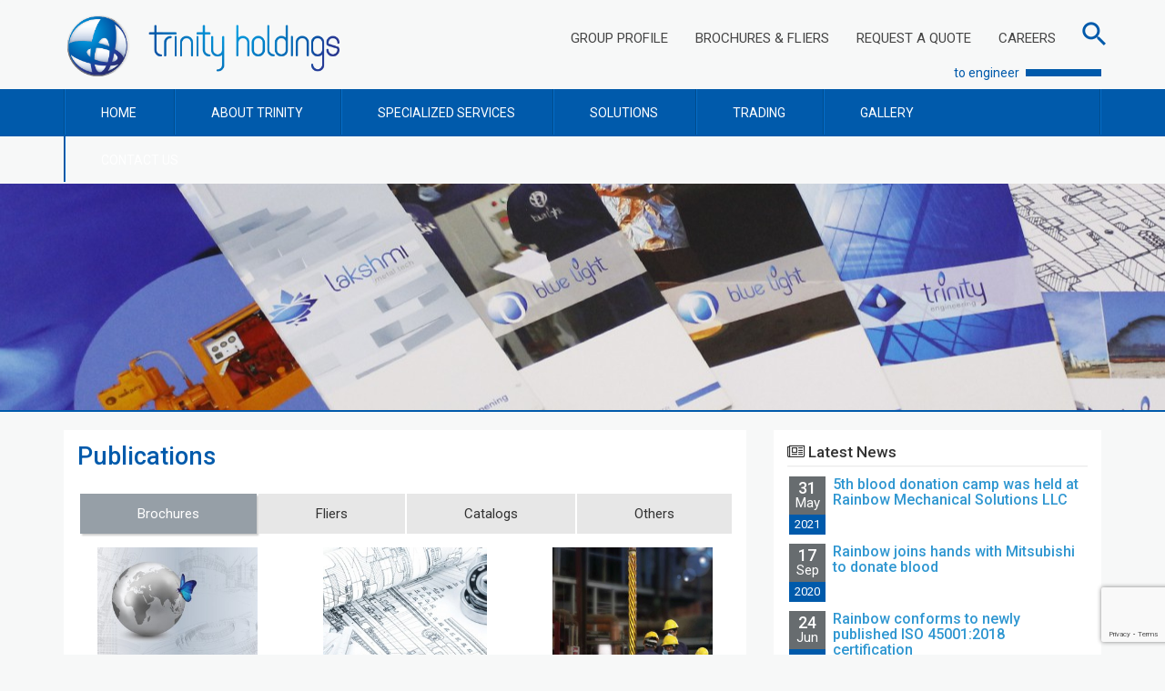

--- FILE ---
content_type: text/html; charset=UTF-8
request_url: https://trinityholdings.com/brochures-and-flyers
body_size: 8152
content:
<!DOCTYPE html>
<html lang="en">
<head>
    <meta charset="utf-8">
    <meta http-equiv="X-UA-Compatible" content="IE=edge">
    <meta name="viewport" content="width=device-width, initial-scale=1">
    

    <title>Trinity Holdings Limited | to engineer | Publications</title>
    
    <!-- Bootstrap Core CSS -->
    <link rel="shortcut icon" href="/images/favicon.png">
    <link href="/assets/css/layout.css" rel="stylesheet">
    
    <!-- HTML5 Shim and Respond.js IE8 support of HTML5 elements and media queries -->
    <!-- WARNING: Respond.js doesn't work if you view the page via file:// -->
    <!--[if lt IE 9]>
        <script src="https://oss.maxcdn.com/libs/html5shiv/3.7.0/html5shiv.js"></script>
        <script src="https://oss.maxcdn.com/libs/respond.js/1.4.2/respond.min.js"></script>
    <![endif]-->
    <!-- Global site tag (gtag.js) - Google Analytics -->
    
    <script src="https://www.google.com/recaptcha/api.js"></script>
</head>

<body>
<script>
  (function(i,s,o,g,r,a,m){i['GoogleAnalyticsObject']=r;i[r]=i[r]||function(){
  (i[r].q=i[r].q||[]).push(arguments)},i[r].l=1*new Date();a=s.createElement(o),
  m=s.getElementsByTagName(o)[0];a.async=1;a.src=g;m.parentNode.insertBefore(a,m)
  })(window,document,'script','https://www.google-analytics.com/analytics.js','ga');

  ga('create', 'UA-27686609-2', 'auto');
  ga('send', 'pageview');
  ga('require', 'OPT-MTHWZ3B');

</script>
    <!-- Navigation -->
    <nav class="navbar navbar-default" role="navigation">
    
    <div class="container">
        <div class="navbar-header">
            <button type="button" class="navbar-toggle" data-toggle="collapse" data-target="#navbar-collapse">
                <span class="sr-only">Toggle navigation</span>
                <span class="icon-bar"></span>
                <span class="icon-bar"></span>
                <span class="icon-bar"></span>
            </button>
            <a style="padding:5px; padding-top:3px;" class="navbar-toggle hidden-sm" href="https://trinityholdings.com/brochures-and-flyers"><img height="20" src="/images/publications.svg" alt="BROCHURES &amp; FLIERS"></a>
            <a class="navbar-brand" href="https://trinityholdings.com"><img src="/images/logo.png" alt="" class="img-responsive" style="width: 300px;"></a>
        </div>        
        <div class="navbar-right pull-right">
            <ul class="nav navbar-nav topRightNav">
                <li><a href="/publications/trinity-holdings-brochures.pdf" target="_blank">GROUP PROFILE</a></li>
                <li><a href="https://trinityholdings.com/brochures-and-flyers">BROCHURES &amp; FLIERS</a></li>
                <li><a href="#" data-toggle="modal" data-target="#requestQuote">REQUEST A QUOTE</a></li>
                <li><a href="https://trinityholdings.com/careers" target="_blank">CAREERS</a></li>
                
                
                <li>
                    <form class="searchBar" action="https://trinityholdings.com/search" onsubmit="return checkSearch();">
                        <div class="inputFiled"><input type="text" name="key" placeholder="Search Here"></div>
                        <input class="searchButton" type="image" src="/images/search-lence.png" alt="search">
                    </form>
                </li>
            </ul>
            <div class="slogan text-right">to engineer</div>
        </div>
    </div>
    <div class="mainNav">
        <div class="container">
            <!-- Collect the nav links, forms, and other content for toggling -->
            <div class="collapse navbar-collapse" id="navbar-collapse">
                <ul class="nav navbar-nav">
                    <li class=""><a href="https://trinityholdings.com">HOME</a></li> 
                    <li class="dropdown "><a href="https://trinityholdings.com/about-trinity" class="dropdown-toggle"  role="button" aria-haspopup="true" aria-expanded="false">ABOUT TRINITY</a>
                        <ul class="dropdown-menu">
                                                                                                                            <li class=""><a href="https://trinityholdings.com/about-trinity/trinity-holdings"><i class="visible-inline-xs fa fa-caret-right" aria-hidden="true"></i> Trinity Holdings</a></li>
                                                                                                                                                                                            <li class=""><a href="https://trinityholdings.com/about-trinity/quality-focus"><i class="visible-inline-xs fa fa-caret-right" aria-hidden="true"></i> Quality Focus</a></li>
                                                                                                                                <li class=""><a href="https://trinityholdings.com/about-trinity/health-safety-environment"><i class="visible-inline-xs fa fa-caret-right" aria-hidden="true"></i> Health, Safety &amp; Environment</a></li>
                                                                                                                                <li class=""><a href="https://trinityholdings.com/about-trinity/international-presence"><i class="visible-inline-xs fa fa-caret-right" aria-hidden="true"></i> International Presence</a></li>
                                                                                                                                <li class=""><a href="https://trinityholdings.com/about-trinity/trinity-holdings-members"><i class="visible-inline-xs fa fa-caret-right" aria-hidden="true"></i> Trinity Holdings Members</a></li>
                                                                                    </ul>
                    </li>
                    
                    <li class="dropdown "><a href="https://trinityholdings.com/specialized-services">SPECIALIZED SERVICES</a>
                        <ul class="dropdown-menu">
                                                        <div class="row 2" style="width: 520px">
                                <div class="col-sm-6">
                                                                            <li class=""><a href="https://trinityholdings.com/specialized-services/conventional-machining"><i class="visible-inline-xs fa fa-caret-right" aria-hidden="true"></i> Conventional Machining</a></li>
                                                                                                                <li class=""><a href="https://trinityholdings.com/specialized-services/cnc-machining-edm"><i class="visible-inline-xs fa fa-caret-right" aria-hidden="true"></i> CNC Machining &amp; EDM</a></li>
                                                                                                                <li class=""><a href="https://trinityholdings.com/specialized-services/foundry-heat-treatment"><i class="visible-inline-xs fa fa-caret-right" aria-hidden="true"></i> Foundry &amp; Heat Treatment</a></li>
                                                                                                                <li class=""><a href="https://trinityholdings.com/specialized-services/thermal-spray"><i class="visible-inline-xs fa fa-caret-right" aria-hidden="true"></i> Thermal Spray</a></li>
                                                                                                                <li class=""><a href="https://trinityholdings.com/specialized-services/electro-plating"><i class="visible-inline-xs fa fa-caret-right" aria-hidden="true"></i> Electro Plating</a></li>
                                                                                                                <li class=""><a href="https://trinityholdings.com/specialized-services/welding-and-fabrication"><i class="visible-inline-xs fa fa-caret-right" aria-hidden="true"></i> Welding and Fabrication</a></li>
                                    </div><div class="col-sm-6">                                                                            <li class=""><a href="https://trinityholdings.com/specialized-services/overhauling-and-fitting"><i class="visible-inline-xs fa fa-caret-right" aria-hidden="true"></i> Overhauling and Fitting</a></li>
                                                                                                                <li class=""><a href="https://trinityholdings.com/specialized-services/insitu-services"><i class="visible-inline-xs fa fa-caret-right" aria-hidden="true"></i> Insitu Services</a></li>
                                                                                                                <li class=""><a href="https://trinityholdings.com/specialized-services/contracting-services"><i class="visible-inline-xs fa fa-caret-right" aria-hidden="true"></i> Contracting Services</a></li>
                                                                                                                <li class=""><a href="https://trinityholdings.com/specialized-services/other-services"><i class="visible-inline-xs fa fa-caret-right" aria-hidden="true"></i> Other Services</a></li>
                                                                         
                                </div>
                            </div>
                        </ul>
                    </li>
                    <li class="dropdown "><a href="https://trinityholdings.com/solutions">SOLUTIONS</a>
                        <ul class="dropdown-menu">
                                                        <div class="row 2" style="width: 520px">
                                <div class="col-sm-6">
                                                                            <li class=""><a href="https://trinityholdings.com/solutions/manufacturing-services"><i class="visible-inline-xs fa fa-caret-right" aria-hidden="true"></i> Manufacturing Services</a></li>
                                                                                                                <li class=""><a href="https://trinityholdings.com/solutions/oil-tools-and-equipment"><i class="visible-inline-xs fa fa-caret-right" aria-hidden="true"></i> Oil Tools and Equipment</a></li>
                                                                                                                <li class=""><a href="https://trinityholdings.com/solutions/rotary-equipment"><i class="visible-inline-xs fa fa-caret-right" aria-hidden="true"></i> Rotary Equipment</a></li>
                                                                                                                <li class=""><a href="https://trinityholdings.com/solutions/marine-equipment"><i class="visible-inline-xs fa fa-caret-right" aria-hidden="true"></i> Marine Equipment</a></li>
                                                                                                                <li class=""><a href="https://trinityholdings.com/solutions/engines"><i class="visible-inline-xs fa fa-caret-right" aria-hidden="true"></i> Engines</a></li>
                                                                                                                <li class=""><a href="https://trinityholdings.com/solutions/heavy-industrial-equipment"><i class="visible-inline-xs fa fa-caret-right" aria-hidden="true"></i> Heavy Industrial Equipment</a></li>
                                    </div><div class="col-sm-6">                                                                            <li class=""><a href="https://trinityholdings.com/solutions/hydraulics"><i class="visible-inline-xs fa fa-caret-right" aria-hidden="true"></i> Hydraulics</a></li>
                                                                                                                <li class=""><a href="https://trinityholdings.com/solutions/cranes-and-hoisting-equipment"><i class="visible-inline-xs fa fa-caret-right" aria-hidden="true"></i> Cranes and Hoisting Equipment</a></li>
                                                                                                                <li class=""><a href="https://trinityholdings.com/solutions/white-metal-bearings"><i class="visible-inline-xs fa fa-caret-right" aria-hidden="true"></i> White Metal Bearings</a></li>
                                                                                                                <li class=""><a href="https://trinityholdings.com/solutions/dewatering-solutions"><i class="visible-inline-xs fa fa-caret-right" aria-hidden="true"></i> Dewatering Solutions</a></li>
                                                                         
                                </div>
                            </div>
                        </ul>
                    </li>
                    
                    <li class="dropdown "><a href="https://trinityholdings.com/trading">TRADING</a>
                        <ul class="dropdown-menu">
                                                        <div class="row 1" style="width: 260px">
                                <div class="col-sm-12">
                                                                            <li class=""><a href="https://trinityholdings.com/trading/zirkoon-steel"><i class="visible-inline-xs fa fa-caret-right" aria-hidden="true"></i> Zirkoon Steel</a></li>
                                                                                                                <li class=""><a href="https://trinityholdings.com/trading/arametal"><i class="visible-inline-xs fa fa-caret-right" aria-hidden="true"></i> Arametal</a></li>
                                                                         
                                </div>
                            </div>
                        </ul>
                    </li>
                    <li class=""><a href="https://trinityholdings.com/gallery">GALLERY</a></li>
                    <li class=""><a href="https://trinityholdings.com/contact-us">CONTACT US</a></li>
                </ul>
            </div>
            <!-- /.navbar-collapse -->
        </div>
    </div>
</nav>

    <!-- Header -->
    <div class="banner">
            <div class="innerBanner" style="background-image: url('/images/banners/publications-1547443562.jpg');">&nbsp;</div>	
        </div>
    
    <!-- /.intro-header -->

    <!-- Page Content -->
    <div class="container">
        <div class="content singlePage publicationContent">
            <div class="row">
                <div class="col-md-8">
                    <div class="whiteBox">
                        <h1>Publications</h1>
                        <div class="singlePageContent">
                            <div></div>
                            <div class="row">
                                <!-- Nav tabs -->
                                <ul class="nav nav-tabs hidden-xs" role="tablist">
                                                                            <li role="presentation" class="active text-center"><a href="#brochures" aria-controls="brochures" role="tab" data-toggle="tab">Brochures</a></li>
                                                                            <li role="presentation" class=" text-center"><a href="#fliers" aria-controls="fliers" role="tab" data-toggle="tab">Fliers</a></li>
                                                                            <li role="presentation" class=" text-center"><a href="#catalogs" aria-controls="catalogs" role="tab" data-toggle="tab">Catalogs</a></li>
                                                                            <li role="presentation" class=" text-center"><a href="#others" aria-controls="others" role="tab" data-toggle="tab">Others</a></li>
                                                                    </ul>
                                <div class="dropdown visible-xs-block mobileDropDown" style="width: 100%;text-align: center;margin-bottom: 10px;background-color: lightgrey;padding: 10px;">
                                <a style="margin-bottom:0;color:#636b6f;" class="dropdown-toggle" href="#" role="button" id="dropdownMenuLink" data-toggle="dropdown" aria-haspopup="true" aria-expanded="false">
                                    Brochures <i class="fa fa-caret-down"></i>
                                </a>

                                <ul class="dropdown-menu" aria-labelledby="dropdownMenuLink" style="width:100%;padding: 0;background-color: whitesmoke;">
                                                                            <li style="margin:0;" role="presentation" class="text-center"><a href="#brochures" aria-controls="brochures" role="tab" data-toggle="tab">Brochures</a></li>
                                                                            <li style="margin:0;" role="presentation" class="text-center"><a href="#fliers" aria-controls="fliers" role="tab" data-toggle="tab">Fliers</a></li>
                                                                            <li style="margin:0;" role="presentation" class="text-center"><a href="#catalogs" aria-controls="catalogs" role="tab" data-toggle="tab">Catalogs</a></li>
                                                                            <li style="margin:0;" role="presentation" class="text-center"><a href="#others" aria-controls="others" role="tab" data-toggle="tab">Others</a></li>
                                                                    </ul>
                                </div>
                            </div>
                            <!-- Tab panes -->
                            <div class="tab-content" style="padding-top: 0;">
                                                                
                                    <div role="tabpanel" class="tab-pane active" id="brochures">
                                        <div class="row">
                                                                                            <div class="col-sm-4 text-center publications">
                                                    <a href="/publications/trinity-holdings-brochures.pdf" target="_blank"><img src="/images/publications/trinity-holdings-brochures.jpg" alt="Trinity Holdings" height="250" class="center-block"></a>
                                                    <h3>Trinity Holdings</h3>                  
                                                </div>                                            
                                                                                            <div class="col-sm-4 text-center publications">
                                                    <a href="/publications/trinity-mechanical-services-brochures.pdf" target="_blank"><img src="/images/publications/trinity-mechanical-services-brochures.jpg" alt="Trinity Mechanical Services" height="250" class="center-block"></a>
                                                    <h3>Trinity Mechanical Services</h3>                  
                                                </div>                                            
                                                                                            <div class="col-sm-4 text-center publications">
                                                    <a href="/publications/blue-light-chrome-brochures.pdf" target="_blank"><img src="/images/publications/blue-light-chrome-brochures.jpg" alt="Blue Light Chrome" height="250" class="center-block"></a>
                                                    <h3>Blue Light Chrome</h3>                  
                                                </div>                                            
                                                                                            <div class="col-sm-4 text-center publications">
                                                    <a href="/publications/blue-light-foundry-brochures.pdf" target="_blank"><img src="/images/publications/blue-light-foundry-brochures.jpg" alt="Blue Light Foundry" height="250" class="center-block"></a>
                                                    <h3>Blue Light Foundry</h3>                  
                                                </div>                                            
                                                                                            <div class="col-sm-4 text-center publications">
                                                    <a href="/publications/rainbow-mechanical-solutions-llc-brochures.pdf" target="_blank"><img src="/images/publications/rainbow-mechanical-solutions-llc-brochures.jpg" alt="Rainbow Mechanical Solutions LLC" height="250" class="center-block"></a>
                                                    <h3>Rainbow Mechanical Solutions LLC</h3>                  
                                                </div>                                            
                                                                                            <div class="col-sm-4 text-center publications">
                                                    <a href="/publications/diesel-marine-international-dubai-llc-fliers.pdf" target="_blank"><img src="/images/publications/diesel-marine-international-dubai-llc-fliers.jpg" alt="Diesel Marine International Dubai LLC" height="250" class="center-block"></a>
                                                    <h3>Diesel Marine International Dubai LLC</h3>                  
                                                </div>                                            
                                                                                            <div class="col-sm-4 text-center publications">
                                                    <a href="/publications/oasis-pumps-industry-llc-brochures.pdf" target="_blank"><img src="/images/publications/oasis-pumps-industry-llc-brochures.jpg" alt="Oasis Pumps Industry LLC" height="250" class="center-block"></a>
                                                    <h3>Oasis Pumps Industry LLC</h3>                  
                                                </div>                                            
                                                                                            <div class="col-sm-4 text-center publications">
                                                    <a href="/publications/zirkoon-steel-fliers.pdf" target="_blank"><img src="/images/publications/zirkoon-steel-fliers.jpg" alt="Zirkoon Steel" height="250" class="center-block"></a>
                                                    <h3>Zirkoon Steel</h3>                  
                                                </div>                                            
                                                                                            <div class="col-sm-4 text-center publications">
                                                    <a href="/publications/arametal-oilfield-equipment-industry-llc-brochures.pdf" target="_blank"><img src="/images/publications/arametal-oilfield-equipment-industry-llc-brochures.jpg" alt="Arametal Oilfield Equipment Industry LLC" height="250" class="center-block"></a>
                                                    <h3>Arametal Oilfield Equipment Industry LLC</h3>                  
                                                </div>                                            
                                                                                            <div class="col-sm-4 text-center publications">
                                                    <a href="/publications/trinity-cranes-brochures.pdf" target="_blank"><img src="/images/publications/trinity-cranes-brochures.jpg" alt="Trinity Cranes" height="250" class="center-block"></a>
                                                    <h3>Trinity Cranes</h3>                  
                                                </div>                                            
                                                                                    </div>
                                    </div>
                                                                
                                    <div role="tabpanel" class="tab-pane " id="fliers">
                                        <div class="row">
                                                                                            <div class="col-sm-4 text-center publications">
                                                    <a href="/publications/trinity-holdings-fliers.pdf" target="_blank"><img src="/images/publications/trinity-holdings-fliers.jpg" alt="Trinity Holdings" height="250" class="center-block"></a>
                                                    <h3>Trinity Holdings</h3>                  
                                                </div>                                            
                                                                                            <div class="col-sm-4 text-center publications">
                                                    <a href="/publications/white-metal-bearings-fliers.pdf" target="_blank"><img src="/images/publications/white-metal-bearings-fliers.jpg" alt="White Metal Bearings" height="250" class="center-block"></a>
                                                    <h3>White Metal Bearings</h3>                  
                                                </div>                                            
                                                                                    </div>
                                    </div>
                                                                
                                    <div role="tabpanel" class="tab-pane " id="catalogs">
                                        <div class="row">
                                                                                    </div>
                                    </div>
                                                                
                                    <div role="tabpanel" class="tab-pane " id="others">
                                        <div class="row">
                                                                                            <div class="col-sm-4 text-center publications">
                                                    <a href="/publications/trinity-holdings-russian-profile-others.pdf" target="_blank"><img src="/images/publications/trinity-holdings-russian-profile-others.jpg" alt="Trinity Holdings (Russian Profile)" height="250" class="center-block"></a>
                                                    <h3>Trinity Holdings (Russian Profile)</h3>                  
                                                </div>                                            
                                                                                            <div class="col-sm-4 text-center publications">
                                                    <a href="/publications/trinity-holdings-russian-flyer-others.pdf" target="_blank"><img src="/images/publications/trinity-holdings-russian-flyer-others.jpg" alt="Trinity Holdings (Russian Flyer)" height="250" class="center-block"></a>
                                                    <h3>Trinity Holdings (Russian Flyer)</h3>                  
                                                </div>                                            
                                                                                            <div class="col-sm-4 text-center publications">
                                                    <a href="/publications/trinity-holdings-others.pdf" target="_blank"><img src="/images/publications/trinity-holdings-others.jpg" alt="Trinity Holdings" height="250" class="center-block"></a>
                                                    <h3>Trinity Holdings</h3>                  
                                                </div>                                            
                                                                                    </div>
                                    </div>
                                                          
                            </div>
                        </div>
                    </div>              
                </div>
                <div class="col-md-4">
                    <div class="whiteBox">
                        <div class="sidebarHead">
                            <h2><i class="fa fa-newspaper-o" aria-hidden="true"></i>  Latest News</h2>
                        </div>
                        <div class="otherNews">
                                                            <div class="clearfix newsHead">
                                    <div class="newsDate">
                                        <b>31</b>
                                        May
                                        <span>2021</span>
                                    </div>
                                    <h3><a href="https://trinityholdings.com/news/5th-blood-donation-camp-was-held-at-rainbow-mechanical-solutions-llc">5th blood donation camp was held at Rainbow Mechanical Solutions LLC</a></h3>
                                    
                                </div>
                                                            <div class="clearfix newsHead">
                                    <div class="newsDate">
                                        <b>17</b>
                                        Sep
                                        <span>2020</span>
                                    </div>
                                    <h3><a href="https://trinityholdings.com/news/rainbow-joins-hands-with-mitsubishi-to-donate-blood">Rainbow joins hands with Mitsubishi to donate blood</a></h3>
                                    
                                </div>
                                                            <div class="clearfix newsHead">
                                    <div class="newsDate">
                                        <b>24</b>
                                        Jun
                                        <span>2018</span>
                                    </div>
                                    <h3><a href="https://trinityholdings.com/news/rainbow-conforms-to-newly-published-iso-450012018-certification">Rainbow conforms to newly published ISO 45001:2018 certification</a></h3>
                                    
                                </div>
                                                            <div class="clearfix newsHead">
                                    <div class="newsDate">
                                        <b>25</b>
                                        Mar
                                        <span>2018</span>
                                    </div>
                                    <h3><a href="https://trinityholdings.com/news/pvpc-expo-to-feature-trinitys-key-offerings-to-the-pumps-industry">PVPC Expo to feature Trinity’s key offerings to the pumps industry</a></h3>
                                    
                                </div>
                                                            <div class="clearfix newsHead">
                                    <div class="newsDate">
                                        <b>2</b>
                                        Aug
                                        <span>2016</span>
                                    </div>
                                    <h3><a href="https://trinityholdings.com/news/anual-blood-drive-draws-200-donors">Anual blood drive draws 200 donors</a></h3>
                                    
                                </div>
                                                            <div class="clearfix newsHead">
                                    <div class="newsDate">
                                        <b>10</b>
                                        Mar
                                        <span>2016</span>
                                    </div>
                                    <h3><a href="https://trinityholdings.com/news/rainbow-is-now-licensed-to-offer-tubular-solutions">Rainbow is now licensed to offer tubular solutions</a></h3>
                                    
                                </div>
                                                            <div class="clearfix newsHead">
                                    <div class="newsDate">
                                        <b>18</b>
                                        Jun
                                        <span>2015</span>
                                    </div>
                                    <h3><a href="https://trinityholdings.com/news/avid-bowlers-pep-up-trinitys-bowling-event">Avid bowlers pep up Trinity&#039;s bowling event</a></h3>
                                    
                                </div>
                                                            <div class="clearfix newsHead">
                                    <div class="newsDate">
                                        <b>1</b>
                                        Jun
                                        <span>2014</span>
                                    </div>
                                    <h3><a href="https://trinityholdings.com/news/rainbow-wins-ge-appreciation-for-hse-excellence">Rainbow wins GE appreciation for HSE excellence</a></h3>
                                    
                                </div>
                                                            <div class="clearfix newsHead">
                                    <div class="newsDate">
                                        <b>9</b>
                                        Jun
                                        <span>2012</span>
                                    </div>
                                    <h3><a href="https://trinityholdings.com/news/trinity-holdings-at-posidonia-2012-athens-greece">Trinity Holdings at Posidonia 2012, Athens, Greece</a></h3>
                                    
                                </div>
                                                            <div class="clearfix newsHead">
                                    <div class="newsDate">
                                        <b>5</b>
                                        Jun
                                        <span>2012</span>
                                    </div>
                                    <h3><a href="https://trinityholdings.com/news/trinity-holdings-at-caspian-oil-gas-exhibition">Trinity Holdings at Caspian Oil &amp; Gas Exhibition</a></h3>
                                    
                                </div>
                                                            <div class="clearfix newsHead">
                                    <div class="newsDate">
                                        <b>1</b>
                                        May
                                        <span>2012</span>
                                    </div>
                                    <h3><a href="https://trinityholdings.com/news/dmi-dubai-approved-by-mistubishi-heavy-industries">DMI Dubai Approved by Mistubishi Heavy Industries</a></h3>
                                    
                                </div>
                                                            <div class="clearfix newsHead">
                                    <div class="newsDate">
                                        <b>30</b>
                                        Apr
                                        <span>2012</span>
                                    </div>
                                    <h3><a href="https://trinityholdings.com/news/trinity-holdings-at-otc">Trinity Holdings at OTC</a></h3>
                                    
                                </div>
                                                    </div>
                    </div>
                </div>
            </div>
        </div>   
    </div>
    <!-- /.container -->

    <!-- Footer -->
    <footer>
        <div class="container">
            <div class="row">
                <div class="col-md-10">
                    <ul class="list-inline">
                        <li><a href="https://trinityholdings.com">Home</a></li>
                        <li><a href="https://trinityholdings.com/about-trinity">About</a></li>
                        <li><a href="https://trinityholdings.com/solutions">Solutions</a></li>
                        <li><a href="https://trinityholdings.com/specialized-services">Services</a></li>
                        <li><a href="https://trinityholdings.com/trading">Trading</a></li>
                        <li><a href="https://trinityholdings.com/gallery">Gallery</a></li>
                        <li><a href="https://trinityholdings.com/contact-us">Contact us</a></li>
                    </ul>
                    <p class="copyright small"></p>
                </div>
                <div class="col-md-2 socialLinks text-right">
					<a href="https://www.linkedin.com/company/trinity-holdings" target="_blank"><img src="/images/linkedin.png" alt="Linked in"></a>
                    <a href="https://www.facebook.com/trinityholdings"><img src="/images/facebook.png" alt="Facebook" target="_blank"></a>
					<a href="http://www.trinityholdings.com/feed/"><img src="/images/rssfield.png" alt="RSS" target="_blank"></a>
                </div>
            </div>
        </div>
    </footer>

    <script src="/assets/js/layout.js"></script>
        <script>
                    </script>
    <!-- Modal -->
    <div class="modal fade" id="requestQuote" tabindex="-1" role="dialog" aria-labelledby="myModalLabel">
      <div class="modal-dialog" role="document">
        <div class="modal-content">
          <form method="post" action="/request-quote" enctype="multipart/form-data">
              <input type="hidden" name="_token" value="lljVplh3KYF1E4mzrxDcRxFHu65klMtNinFCYVhE">
              <input type="hidden" name="g-recaptcha-response" id="g-recaptcha-response-69757997b3d3d"><script>
  grecaptcha.ready(function() {
      grecaptcha.execute('6LcW1AgrAAAAAAtoBzBOv6b0kSZk23ihqNx3mPO_', {action: 'requestQuote'}).then(function(token) {
         document.getElementById('g-recaptcha-response-69757997b3d3d').value = token;
      });
  });
  </script>
              <div class="modal-header">
                <button type="button" class="close" data-dismiss="modal" aria-label="Close"><span aria-hidden="true">&times;</span></button>
                <h4 class="modal-title" id="myModalLabel">Request a quote</h4>
              </div>
              <div class="modal-body">
                <div class="row">
                                        <div class="col-md-6 col-sm-6 col-xs-12 form-group">
                        <label for="name">Name <span class="required">*</span></label>
                        <input type="text" class="form-control" value="" id="name" name="name" required>
                    </div>
                    <div class="col-md-6 col-sm-6 col-xs-12 form-group">
                        <label for="email">Email <span class="required">*</span></label>
                        <input type="email" class="form-control" value="" id="email" name="email" required>
                    </div>
                    <div class="col-md-6 col-sm-6 col-xs-12 form-group">
                        <label for="company">Company <span class="required">*</span></label>
                        <input type="text" class="form-control" value="" id="company" name="company" required>
                    </div>
                    <div class="col-md-6 col-sm-6 col-xs-12 form-group">
                        <label for="position">Position</label>
                        <input type="text" class="form-control" value="" id="position" name="position">
                    </div>
                    <div class="col-md-6 col-sm-6 col-xs-12 form-group">
                        <label for="phone">Company Phone <span class="required">*</span></label>
                        <input type="text" class="form-control" id="phone" value="" name="phone" required>
                    </div>
                    <div class="col-md-6 col-sm-6 col-xs-12 form-group">
                        <label for="mobile">Mobile</label>
                        <input type="text" class="form-control" value="" id="mobile" name="mobile">
                    </div>
                    <div class="col-md-6 col-sm-6 col-xs-12 form-group">
                        <label for="city">City</label>
                        <input type="text" class="form-control" value="" id="city" name="city">
                    </div>
                    <div class="col-md-6 col-sm-6 col-xs-12 form-group countryList">
                        <label for="country">Country <span class="required">*</span></label>
                        <select name="country" id="country">
                            <option value="">Select Country</option>
                                                            <option value="Afghanistan" >Afghanistan</option>
                                                            <option value="Åland Islands" >Åland Islands</option>
                                                            <option value="Albania" >Albania</option>
                                                            <option value="Algeria" >Algeria</option>
                                                            <option value="American Samoa" >American Samoa</option>
                                                            <option value="Andorra" >Andorra</option>
                                                            <option value="Angola" >Angola</option>
                                                            <option value="Anguilla" >Anguilla</option>
                                                            <option value="Antarctica" >Antarctica</option>
                                                            <option value="Antigua &amp; Barbuda" >Antigua &amp; Barbuda</option>
                                                            <option value="Argentina" >Argentina</option>
                                                            <option value="Armenia" >Armenia</option>
                                                            <option value="Aruba" >Aruba</option>
                                                            <option value="Australia" >Australia</option>
                                                            <option value="Austria" >Austria</option>
                                                            <option value="Azerbaijan" >Azerbaijan</option>
                                                            <option value="Bahamas" >Bahamas</option>
                                                            <option value="Bahrain" >Bahrain</option>
                                                            <option value="Bangladesh" >Bangladesh</option>
                                                            <option value="Barbados" >Barbados</option>
                                                            <option value="Belarus" >Belarus</option>
                                                            <option value="Belgium" >Belgium</option>
                                                            <option value="Belize" >Belize</option>
                                                            <option value="Benin" >Benin</option>
                                                            <option value="Bermuda" >Bermuda</option>
                                                            <option value="Bhutan" >Bhutan</option>
                                                            <option value="Bolivia" >Bolivia</option>
                                                            <option value="Bosnia &amp; Herzegovina" >Bosnia &amp; Herzegovina</option>
                                                            <option value="Botswana" >Botswana</option>
                                                            <option value="Bouvet Island" >Bouvet Island</option>
                                                            <option value="Brazil" >Brazil</option>
                                                            <option value="British Indian Ocean Territory" >British Indian Ocean Territory</option>
                                                            <option value="British Virgin Islands" >British Virgin Islands</option>
                                                            <option value="Brunei" >Brunei</option>
                                                            <option value="Bulgaria" >Bulgaria</option>
                                                            <option value="Burkina Faso" >Burkina Faso</option>
                                                            <option value="Burundi" >Burundi</option>
                                                            <option value="Cambodia" >Cambodia</option>
                                                            <option value="Cameroon" >Cameroon</option>
                                                            <option value="Canada" >Canada</option>
                                                            <option value="Cape Verde" >Cape Verde</option>
                                                            <option value="Caribbean Netherlands" >Caribbean Netherlands</option>
                                                            <option value="Cayman Islands" >Cayman Islands</option>
                                                            <option value="Central African Republic" >Central African Republic</option>
                                                            <option value="Chad" >Chad</option>
                                                            <option value="Chile" >Chile</option>
                                                            <option value="China" >China</option>
                                                            <option value="Christmas Island" >Christmas Island</option>
                                                            <option value="Cocos (Keeling) Islands" >Cocos (Keeling) Islands</option>
                                                            <option value="Colombia" >Colombia</option>
                                                            <option value="Comoros" >Comoros</option>
                                                            <option value="Congo - Brazzaville" >Congo - Brazzaville</option>
                                                            <option value="Congo - Kinshasa" >Congo - Kinshasa</option>
                                                            <option value="Cook Islands" >Cook Islands</option>
                                                            <option value="Costa Rica" >Costa Rica</option>
                                                            <option value="Côte d’Ivoire" >Côte d’Ivoire</option>
                                                            <option value="Croatia" >Croatia</option>
                                                            <option value="Cuba" >Cuba</option>
                                                            <option value="Curaçao" >Curaçao</option>
                                                            <option value="Cyprus" >Cyprus</option>
                                                            <option value="Czechia" >Czechia</option>
                                                            <option value="Denmark" >Denmark</option>
                                                            <option value="Djibouti" >Djibouti</option>
                                                            <option value="Dominica" >Dominica</option>
                                                            <option value="Dominican Republic" >Dominican Republic</option>
                                                            <option value="Ecuador" >Ecuador</option>
                                                            <option value="Egypt" >Egypt</option>
                                                            <option value="El Salvador" >El Salvador</option>
                                                            <option value="Equatorial Guinea" >Equatorial Guinea</option>
                                                            <option value="Eritrea" >Eritrea</option>
                                                            <option value="Estonia" >Estonia</option>
                                                            <option value="Eswatini" >Eswatini</option>
                                                            <option value="Ethiopia" >Ethiopia</option>
                                                            <option value="Falkland Islands" >Falkland Islands</option>
                                                            <option value="Faroe Islands" >Faroe Islands</option>
                                                            <option value="Fiji" >Fiji</option>
                                                            <option value="Finland" >Finland</option>
                                                            <option value="France" >France</option>
                                                            <option value="French Guiana" >French Guiana</option>
                                                            <option value="French Polynesia" >French Polynesia</option>
                                                            <option value="French Southern Territories" >French Southern Territories</option>
                                                            <option value="Gabon" >Gabon</option>
                                                            <option value="Gambia" >Gambia</option>
                                                            <option value="Georgia" >Georgia</option>
                                                            <option value="Germany" >Germany</option>
                                                            <option value="Ghana" >Ghana</option>
                                                            <option value="Gibraltar" >Gibraltar</option>
                                                            <option value="Greece" >Greece</option>
                                                            <option value="Greenland" >Greenland</option>
                                                            <option value="Grenada" >Grenada</option>
                                                            <option value="Guadeloupe" >Guadeloupe</option>
                                                            <option value="Guam" >Guam</option>
                                                            <option value="Guatemala" >Guatemala</option>
                                                            <option value="Guernsey" >Guernsey</option>
                                                            <option value="Guinea" >Guinea</option>
                                                            <option value="Guinea-Bissau" >Guinea-Bissau</option>
                                                            <option value="Guyana" >Guyana</option>
                                                            <option value="Haiti" >Haiti</option>
                                                            <option value="Heard &amp; McDonald Islands" >Heard &amp; McDonald Islands</option>
                                                            <option value="Honduras" >Honduras</option>
                                                            <option value="Hong Kong SAR China" >Hong Kong SAR China</option>
                                                            <option value="Hungary" >Hungary</option>
                                                            <option value="Iceland" >Iceland</option>
                                                            <option value="India" >India</option>
                                                            <option value="Indonesia" >Indonesia</option>
                                                            <option value="Iran" >Iran</option>
                                                            <option value="Iraq" >Iraq</option>
                                                            <option value="Ireland" >Ireland</option>
                                                            <option value="Isle of Man" >Isle of Man</option>
                                                            <option value="Israel" >Israel</option>
                                                            <option value="Italy" >Italy</option>
                                                            <option value="Jamaica" >Jamaica</option>
                                                            <option value="Japan" >Japan</option>
                                                            <option value="Jersey" >Jersey</option>
                                                            <option value="Jordan" >Jordan</option>
                                                            <option value="Kazakhstan" >Kazakhstan</option>
                                                            <option value="Kenya" >Kenya</option>
                                                            <option value="Kiribati" >Kiribati</option>
                                                            <option value="Kuwait" >Kuwait</option>
                                                            <option value="Kyrgyzstan" >Kyrgyzstan</option>
                                                            <option value="Laos" >Laos</option>
                                                            <option value="Latvia" >Latvia</option>
                                                            <option value="Lebanon" >Lebanon</option>
                                                            <option value="Lesotho" >Lesotho</option>
                                                            <option value="Liberia" >Liberia</option>
                                                            <option value="Libya" >Libya</option>
                                                            <option value="Liechtenstein" >Liechtenstein</option>
                                                            <option value="Lithuania" >Lithuania</option>
                                                            <option value="Luxembourg" >Luxembourg</option>
                                                            <option value="Macao SAR China" >Macao SAR China</option>
                                                            <option value="Madagascar" >Madagascar</option>
                                                            <option value="Malawi" >Malawi</option>
                                                            <option value="Malaysia" >Malaysia</option>
                                                            <option value="Maldives" >Maldives</option>
                                                            <option value="Mali" >Mali</option>
                                                            <option value="Malta" >Malta</option>
                                                            <option value="Marshall Islands" >Marshall Islands</option>
                                                            <option value="Martinique" >Martinique</option>
                                                            <option value="Mauritania" >Mauritania</option>
                                                            <option value="Mauritius" >Mauritius</option>
                                                            <option value="Mayotte" >Mayotte</option>
                                                            <option value="Mexico" >Mexico</option>
                                                            <option value="Micronesia" >Micronesia</option>
                                                            <option value="Moldova" >Moldova</option>
                                                            <option value="Monaco" >Monaco</option>
                                                            <option value="Mongolia" >Mongolia</option>
                                                            <option value="Montenegro" >Montenegro</option>
                                                            <option value="Montserrat" >Montserrat</option>
                                                            <option value="Morocco" >Morocco</option>
                                                            <option value="Mozambique" >Mozambique</option>
                                                            <option value="Myanmar (Burma)" >Myanmar (Burma)</option>
                                                            <option value="Namibia" >Namibia</option>
                                                            <option value="Nauru" >Nauru</option>
                                                            <option value="Nepal" >Nepal</option>
                                                            <option value="Netherlands" >Netherlands</option>
                                                            <option value="New Caledonia" >New Caledonia</option>
                                                            <option value="New Zealand" >New Zealand</option>
                                                            <option value="Nicaragua" >Nicaragua</option>
                                                            <option value="Niger" >Niger</option>
                                                            <option value="Nigeria" >Nigeria</option>
                                                            <option value="Niue" >Niue</option>
                                                            <option value="Norfolk Island" >Norfolk Island</option>
                                                            <option value="North Korea" >North Korea</option>
                                                            <option value="North Macedonia" >North Macedonia</option>
                                                            <option value="Northern Mariana Islands" >Northern Mariana Islands</option>
                                                            <option value="Norway" >Norway</option>
                                                            <option value="Oman" >Oman</option>
                                                            <option value="Pakistan" >Pakistan</option>
                                                            <option value="Palau" >Palau</option>
                                                            <option value="Palestinian Territories" >Palestinian Territories</option>
                                                            <option value="Panama" >Panama</option>
                                                            <option value="Papua New Guinea" >Papua New Guinea</option>
                                                            <option value="Paraguay" >Paraguay</option>
                                                            <option value="Peru" >Peru</option>
                                                            <option value="Philippines" >Philippines</option>
                                                            <option value="Pitcairn Islands" >Pitcairn Islands</option>
                                                            <option value="Poland" >Poland</option>
                                                            <option value="Portugal" >Portugal</option>
                                                            <option value="Puerto Rico" >Puerto Rico</option>
                                                            <option value="Qatar" >Qatar</option>
                                                            <option value="Réunion" >Réunion</option>
                                                            <option value="Romania" >Romania</option>
                                                            <option value="Russia" >Russia</option>
                                                            <option value="Rwanda" >Rwanda</option>
                                                            <option value="Samoa" >Samoa</option>
                                                            <option value="San Marino" >San Marino</option>
                                                            <option value="São Tomé &amp; Príncipe" >São Tomé &amp; Príncipe</option>
                                                            <option value="Saudi Arabia" >Saudi Arabia</option>
                                                            <option value="Senegal" >Senegal</option>
                                                            <option value="Serbia" >Serbia</option>
                                                            <option value="Seychelles" >Seychelles</option>
                                                            <option value="Sierra Leone" >Sierra Leone</option>
                                                            <option value="Singapore" >Singapore</option>
                                                            <option value="Sint Maarten" >Sint Maarten</option>
                                                            <option value="Slovakia" >Slovakia</option>
                                                            <option value="Slovenia" >Slovenia</option>
                                                            <option value="Solomon Islands" >Solomon Islands</option>
                                                            <option value="Somalia" >Somalia</option>
                                                            <option value="South Africa" >South Africa</option>
                                                            <option value="South Georgia &amp; South Sandwich Islands" >South Georgia &amp; South Sandwich Islands</option>
                                                            <option value="South Korea" >South Korea</option>
                                                            <option value="South Sudan" >South Sudan</option>
                                                            <option value="Spain" >Spain</option>
                                                            <option value="Sri Lanka" >Sri Lanka</option>
                                                            <option value="St. Barthélemy" >St. Barthélemy</option>
                                                            <option value="St. Helena" >St. Helena</option>
                                                            <option value="St. Kitts &amp; Nevis" >St. Kitts &amp; Nevis</option>
                                                            <option value="St. Lucia" >St. Lucia</option>
                                                            <option value="St. Martin" >St. Martin</option>
                                                            <option value="St. Pierre &amp; Miquelon" >St. Pierre &amp; Miquelon</option>
                                                            <option value="St. Vincent &amp; Grenadines" >St. Vincent &amp; Grenadines</option>
                                                            <option value="Sudan" >Sudan</option>
                                                            <option value="Suriname" >Suriname</option>
                                                            <option value="Svalbard &amp; Jan Mayen" >Svalbard &amp; Jan Mayen</option>
                                                            <option value="Sweden" >Sweden</option>
                                                            <option value="Switzerland" >Switzerland</option>
                                                            <option value="Syria" >Syria</option>
                                                            <option value="Taiwan" >Taiwan</option>
                                                            <option value="Tajikistan" >Tajikistan</option>
                                                            <option value="Tanzania" >Tanzania</option>
                                                            <option value="Thailand" >Thailand</option>
                                                            <option value="Timor-Leste" >Timor-Leste</option>
                                                            <option value="Togo" >Togo</option>
                                                            <option value="Tokelau" >Tokelau</option>
                                                            <option value="Tonga" >Tonga</option>
                                                            <option value="Trinidad &amp; Tobago" >Trinidad &amp; Tobago</option>
                                                            <option value="Tunisia" >Tunisia</option>
                                                            <option value="Turkey" >Turkey</option>
                                                            <option value="Turkmenistan" >Turkmenistan</option>
                                                            <option value="Turks &amp; Caicos Islands" >Turks &amp; Caicos Islands</option>
                                                            <option value="Tuvalu" >Tuvalu</option>
                                                            <option value="U.S. Outlying Islands" >U.S. Outlying Islands</option>
                                                            <option value="U.S. Virgin Islands" >U.S. Virgin Islands</option>
                                                            <option value="Uganda" >Uganda</option>
                                                            <option value="Ukraine" >Ukraine</option>
                                                            <option value="United Arab Emirates" >United Arab Emirates</option>
                                                            <option value="United Kingdom" >United Kingdom</option>
                                                            <option value="United States" >United States</option>
                                                            <option value="Uruguay" >Uruguay</option>
                                                            <option value="Uzbekistan" >Uzbekistan</option>
                                                            <option value="Vanuatu" >Vanuatu</option>
                                                            <option value="Vatican City" >Vatican City</option>
                                                            <option value="Venezuela" >Venezuela</option>
                                                            <option value="Vietnam" >Vietnam</option>
                                                            <option value="Wallis &amp; Futuna" >Wallis &amp; Futuna</option>
                                                            <option value="Western Sahara" >Western Sahara</option>
                                                            <option value="Yemen" >Yemen</option>
                                                            <option value="Zambia" >Zambia</option>
                                                            <option value="Zimbabwe" >Zimbabwe</option>
                                                        
                        </select>
                    </div>
                    <div class="col-sm-12 col-xs-12 form-group">
                        <label for="subject">Subject <span class="required">*</span></label>
                        <input type="text" class="form-control" value="" id="subject" name="subject" required>
                    </div>
                    <div class="col-xs-12 form-group">
                        <label for="message">Details <span class="required">*</span></label>
                        <textarea class="form-control" type="textarea" name="message" id="message" rows="5"></textarea>  
                    </div>
                    <div class="col-sm-12 col-xs-12 form-group"> 
                        <label for="docFiles">Documents </label>
                        <input id="docFiles" type="file" class="form-control" name="documents[]" style="height:auto;" multiple="multiple">
                        <input type="hidden" name="totalFileSize" id="totalFileSize">
                        <p class="text-muted" style="margin-bottom: 0; font-size: 12px;">Click and drag or press CTRL key to select multiple files</p>
                    </div>
                </div>
              </div>
              <div class="modal-footer">
                <button type="button" class="btn btn-default" data-dismiss="modal">Close</button>
                <button type="submit" class="btn btn-primary">Send Request</button>
                <input type="text" name="form_type" style="display: none;">
              </div>
          </form>
        </div>
      </div>
    </div>
    <script src="https://www.google.com/recaptcha/api.js?hl=&render=6LcW1AgrAAAAAAtoBzBOv6b0kSZk23ihqNx3mPO_"></script>
</body>

</html>

--- FILE ---
content_type: text/html; charset=utf-8
request_url: https://www.google.com/recaptcha/api2/anchor?ar=1&k=6LcW1AgrAAAAAAtoBzBOv6b0kSZk23ihqNx3mPO_&co=aHR0cHM6Ly90cmluaXR5aG9sZGluZ3MuY29tOjQ0Mw..&hl=en&v=PoyoqOPhxBO7pBk68S4YbpHZ&size=invisible&anchor-ms=20000&execute-ms=30000&cb=ub82uka2hglt
body_size: 48586
content:
<!DOCTYPE HTML><html dir="ltr" lang="en"><head><meta http-equiv="Content-Type" content="text/html; charset=UTF-8">
<meta http-equiv="X-UA-Compatible" content="IE=edge">
<title>reCAPTCHA</title>
<style type="text/css">
/* cyrillic-ext */
@font-face {
  font-family: 'Roboto';
  font-style: normal;
  font-weight: 400;
  font-stretch: 100%;
  src: url(//fonts.gstatic.com/s/roboto/v48/KFO7CnqEu92Fr1ME7kSn66aGLdTylUAMa3GUBHMdazTgWw.woff2) format('woff2');
  unicode-range: U+0460-052F, U+1C80-1C8A, U+20B4, U+2DE0-2DFF, U+A640-A69F, U+FE2E-FE2F;
}
/* cyrillic */
@font-face {
  font-family: 'Roboto';
  font-style: normal;
  font-weight: 400;
  font-stretch: 100%;
  src: url(//fonts.gstatic.com/s/roboto/v48/KFO7CnqEu92Fr1ME7kSn66aGLdTylUAMa3iUBHMdazTgWw.woff2) format('woff2');
  unicode-range: U+0301, U+0400-045F, U+0490-0491, U+04B0-04B1, U+2116;
}
/* greek-ext */
@font-face {
  font-family: 'Roboto';
  font-style: normal;
  font-weight: 400;
  font-stretch: 100%;
  src: url(//fonts.gstatic.com/s/roboto/v48/KFO7CnqEu92Fr1ME7kSn66aGLdTylUAMa3CUBHMdazTgWw.woff2) format('woff2');
  unicode-range: U+1F00-1FFF;
}
/* greek */
@font-face {
  font-family: 'Roboto';
  font-style: normal;
  font-weight: 400;
  font-stretch: 100%;
  src: url(//fonts.gstatic.com/s/roboto/v48/KFO7CnqEu92Fr1ME7kSn66aGLdTylUAMa3-UBHMdazTgWw.woff2) format('woff2');
  unicode-range: U+0370-0377, U+037A-037F, U+0384-038A, U+038C, U+038E-03A1, U+03A3-03FF;
}
/* math */
@font-face {
  font-family: 'Roboto';
  font-style: normal;
  font-weight: 400;
  font-stretch: 100%;
  src: url(//fonts.gstatic.com/s/roboto/v48/KFO7CnqEu92Fr1ME7kSn66aGLdTylUAMawCUBHMdazTgWw.woff2) format('woff2');
  unicode-range: U+0302-0303, U+0305, U+0307-0308, U+0310, U+0312, U+0315, U+031A, U+0326-0327, U+032C, U+032F-0330, U+0332-0333, U+0338, U+033A, U+0346, U+034D, U+0391-03A1, U+03A3-03A9, U+03B1-03C9, U+03D1, U+03D5-03D6, U+03F0-03F1, U+03F4-03F5, U+2016-2017, U+2034-2038, U+203C, U+2040, U+2043, U+2047, U+2050, U+2057, U+205F, U+2070-2071, U+2074-208E, U+2090-209C, U+20D0-20DC, U+20E1, U+20E5-20EF, U+2100-2112, U+2114-2115, U+2117-2121, U+2123-214F, U+2190, U+2192, U+2194-21AE, U+21B0-21E5, U+21F1-21F2, U+21F4-2211, U+2213-2214, U+2216-22FF, U+2308-230B, U+2310, U+2319, U+231C-2321, U+2336-237A, U+237C, U+2395, U+239B-23B7, U+23D0, U+23DC-23E1, U+2474-2475, U+25AF, U+25B3, U+25B7, U+25BD, U+25C1, U+25CA, U+25CC, U+25FB, U+266D-266F, U+27C0-27FF, U+2900-2AFF, U+2B0E-2B11, U+2B30-2B4C, U+2BFE, U+3030, U+FF5B, U+FF5D, U+1D400-1D7FF, U+1EE00-1EEFF;
}
/* symbols */
@font-face {
  font-family: 'Roboto';
  font-style: normal;
  font-weight: 400;
  font-stretch: 100%;
  src: url(//fonts.gstatic.com/s/roboto/v48/KFO7CnqEu92Fr1ME7kSn66aGLdTylUAMaxKUBHMdazTgWw.woff2) format('woff2');
  unicode-range: U+0001-000C, U+000E-001F, U+007F-009F, U+20DD-20E0, U+20E2-20E4, U+2150-218F, U+2190, U+2192, U+2194-2199, U+21AF, U+21E6-21F0, U+21F3, U+2218-2219, U+2299, U+22C4-22C6, U+2300-243F, U+2440-244A, U+2460-24FF, U+25A0-27BF, U+2800-28FF, U+2921-2922, U+2981, U+29BF, U+29EB, U+2B00-2BFF, U+4DC0-4DFF, U+FFF9-FFFB, U+10140-1018E, U+10190-1019C, U+101A0, U+101D0-101FD, U+102E0-102FB, U+10E60-10E7E, U+1D2C0-1D2D3, U+1D2E0-1D37F, U+1F000-1F0FF, U+1F100-1F1AD, U+1F1E6-1F1FF, U+1F30D-1F30F, U+1F315, U+1F31C, U+1F31E, U+1F320-1F32C, U+1F336, U+1F378, U+1F37D, U+1F382, U+1F393-1F39F, U+1F3A7-1F3A8, U+1F3AC-1F3AF, U+1F3C2, U+1F3C4-1F3C6, U+1F3CA-1F3CE, U+1F3D4-1F3E0, U+1F3ED, U+1F3F1-1F3F3, U+1F3F5-1F3F7, U+1F408, U+1F415, U+1F41F, U+1F426, U+1F43F, U+1F441-1F442, U+1F444, U+1F446-1F449, U+1F44C-1F44E, U+1F453, U+1F46A, U+1F47D, U+1F4A3, U+1F4B0, U+1F4B3, U+1F4B9, U+1F4BB, U+1F4BF, U+1F4C8-1F4CB, U+1F4D6, U+1F4DA, U+1F4DF, U+1F4E3-1F4E6, U+1F4EA-1F4ED, U+1F4F7, U+1F4F9-1F4FB, U+1F4FD-1F4FE, U+1F503, U+1F507-1F50B, U+1F50D, U+1F512-1F513, U+1F53E-1F54A, U+1F54F-1F5FA, U+1F610, U+1F650-1F67F, U+1F687, U+1F68D, U+1F691, U+1F694, U+1F698, U+1F6AD, U+1F6B2, U+1F6B9-1F6BA, U+1F6BC, U+1F6C6-1F6CF, U+1F6D3-1F6D7, U+1F6E0-1F6EA, U+1F6F0-1F6F3, U+1F6F7-1F6FC, U+1F700-1F7FF, U+1F800-1F80B, U+1F810-1F847, U+1F850-1F859, U+1F860-1F887, U+1F890-1F8AD, U+1F8B0-1F8BB, U+1F8C0-1F8C1, U+1F900-1F90B, U+1F93B, U+1F946, U+1F984, U+1F996, U+1F9E9, U+1FA00-1FA6F, U+1FA70-1FA7C, U+1FA80-1FA89, U+1FA8F-1FAC6, U+1FACE-1FADC, U+1FADF-1FAE9, U+1FAF0-1FAF8, U+1FB00-1FBFF;
}
/* vietnamese */
@font-face {
  font-family: 'Roboto';
  font-style: normal;
  font-weight: 400;
  font-stretch: 100%;
  src: url(//fonts.gstatic.com/s/roboto/v48/KFO7CnqEu92Fr1ME7kSn66aGLdTylUAMa3OUBHMdazTgWw.woff2) format('woff2');
  unicode-range: U+0102-0103, U+0110-0111, U+0128-0129, U+0168-0169, U+01A0-01A1, U+01AF-01B0, U+0300-0301, U+0303-0304, U+0308-0309, U+0323, U+0329, U+1EA0-1EF9, U+20AB;
}
/* latin-ext */
@font-face {
  font-family: 'Roboto';
  font-style: normal;
  font-weight: 400;
  font-stretch: 100%;
  src: url(//fonts.gstatic.com/s/roboto/v48/KFO7CnqEu92Fr1ME7kSn66aGLdTylUAMa3KUBHMdazTgWw.woff2) format('woff2');
  unicode-range: U+0100-02BA, U+02BD-02C5, U+02C7-02CC, U+02CE-02D7, U+02DD-02FF, U+0304, U+0308, U+0329, U+1D00-1DBF, U+1E00-1E9F, U+1EF2-1EFF, U+2020, U+20A0-20AB, U+20AD-20C0, U+2113, U+2C60-2C7F, U+A720-A7FF;
}
/* latin */
@font-face {
  font-family: 'Roboto';
  font-style: normal;
  font-weight: 400;
  font-stretch: 100%;
  src: url(//fonts.gstatic.com/s/roboto/v48/KFO7CnqEu92Fr1ME7kSn66aGLdTylUAMa3yUBHMdazQ.woff2) format('woff2');
  unicode-range: U+0000-00FF, U+0131, U+0152-0153, U+02BB-02BC, U+02C6, U+02DA, U+02DC, U+0304, U+0308, U+0329, U+2000-206F, U+20AC, U+2122, U+2191, U+2193, U+2212, U+2215, U+FEFF, U+FFFD;
}
/* cyrillic-ext */
@font-face {
  font-family: 'Roboto';
  font-style: normal;
  font-weight: 500;
  font-stretch: 100%;
  src: url(//fonts.gstatic.com/s/roboto/v48/KFO7CnqEu92Fr1ME7kSn66aGLdTylUAMa3GUBHMdazTgWw.woff2) format('woff2');
  unicode-range: U+0460-052F, U+1C80-1C8A, U+20B4, U+2DE0-2DFF, U+A640-A69F, U+FE2E-FE2F;
}
/* cyrillic */
@font-face {
  font-family: 'Roboto';
  font-style: normal;
  font-weight: 500;
  font-stretch: 100%;
  src: url(//fonts.gstatic.com/s/roboto/v48/KFO7CnqEu92Fr1ME7kSn66aGLdTylUAMa3iUBHMdazTgWw.woff2) format('woff2');
  unicode-range: U+0301, U+0400-045F, U+0490-0491, U+04B0-04B1, U+2116;
}
/* greek-ext */
@font-face {
  font-family: 'Roboto';
  font-style: normal;
  font-weight: 500;
  font-stretch: 100%;
  src: url(//fonts.gstatic.com/s/roboto/v48/KFO7CnqEu92Fr1ME7kSn66aGLdTylUAMa3CUBHMdazTgWw.woff2) format('woff2');
  unicode-range: U+1F00-1FFF;
}
/* greek */
@font-face {
  font-family: 'Roboto';
  font-style: normal;
  font-weight: 500;
  font-stretch: 100%;
  src: url(//fonts.gstatic.com/s/roboto/v48/KFO7CnqEu92Fr1ME7kSn66aGLdTylUAMa3-UBHMdazTgWw.woff2) format('woff2');
  unicode-range: U+0370-0377, U+037A-037F, U+0384-038A, U+038C, U+038E-03A1, U+03A3-03FF;
}
/* math */
@font-face {
  font-family: 'Roboto';
  font-style: normal;
  font-weight: 500;
  font-stretch: 100%;
  src: url(//fonts.gstatic.com/s/roboto/v48/KFO7CnqEu92Fr1ME7kSn66aGLdTylUAMawCUBHMdazTgWw.woff2) format('woff2');
  unicode-range: U+0302-0303, U+0305, U+0307-0308, U+0310, U+0312, U+0315, U+031A, U+0326-0327, U+032C, U+032F-0330, U+0332-0333, U+0338, U+033A, U+0346, U+034D, U+0391-03A1, U+03A3-03A9, U+03B1-03C9, U+03D1, U+03D5-03D6, U+03F0-03F1, U+03F4-03F5, U+2016-2017, U+2034-2038, U+203C, U+2040, U+2043, U+2047, U+2050, U+2057, U+205F, U+2070-2071, U+2074-208E, U+2090-209C, U+20D0-20DC, U+20E1, U+20E5-20EF, U+2100-2112, U+2114-2115, U+2117-2121, U+2123-214F, U+2190, U+2192, U+2194-21AE, U+21B0-21E5, U+21F1-21F2, U+21F4-2211, U+2213-2214, U+2216-22FF, U+2308-230B, U+2310, U+2319, U+231C-2321, U+2336-237A, U+237C, U+2395, U+239B-23B7, U+23D0, U+23DC-23E1, U+2474-2475, U+25AF, U+25B3, U+25B7, U+25BD, U+25C1, U+25CA, U+25CC, U+25FB, U+266D-266F, U+27C0-27FF, U+2900-2AFF, U+2B0E-2B11, U+2B30-2B4C, U+2BFE, U+3030, U+FF5B, U+FF5D, U+1D400-1D7FF, U+1EE00-1EEFF;
}
/* symbols */
@font-face {
  font-family: 'Roboto';
  font-style: normal;
  font-weight: 500;
  font-stretch: 100%;
  src: url(//fonts.gstatic.com/s/roboto/v48/KFO7CnqEu92Fr1ME7kSn66aGLdTylUAMaxKUBHMdazTgWw.woff2) format('woff2');
  unicode-range: U+0001-000C, U+000E-001F, U+007F-009F, U+20DD-20E0, U+20E2-20E4, U+2150-218F, U+2190, U+2192, U+2194-2199, U+21AF, U+21E6-21F0, U+21F3, U+2218-2219, U+2299, U+22C4-22C6, U+2300-243F, U+2440-244A, U+2460-24FF, U+25A0-27BF, U+2800-28FF, U+2921-2922, U+2981, U+29BF, U+29EB, U+2B00-2BFF, U+4DC0-4DFF, U+FFF9-FFFB, U+10140-1018E, U+10190-1019C, U+101A0, U+101D0-101FD, U+102E0-102FB, U+10E60-10E7E, U+1D2C0-1D2D3, U+1D2E0-1D37F, U+1F000-1F0FF, U+1F100-1F1AD, U+1F1E6-1F1FF, U+1F30D-1F30F, U+1F315, U+1F31C, U+1F31E, U+1F320-1F32C, U+1F336, U+1F378, U+1F37D, U+1F382, U+1F393-1F39F, U+1F3A7-1F3A8, U+1F3AC-1F3AF, U+1F3C2, U+1F3C4-1F3C6, U+1F3CA-1F3CE, U+1F3D4-1F3E0, U+1F3ED, U+1F3F1-1F3F3, U+1F3F5-1F3F7, U+1F408, U+1F415, U+1F41F, U+1F426, U+1F43F, U+1F441-1F442, U+1F444, U+1F446-1F449, U+1F44C-1F44E, U+1F453, U+1F46A, U+1F47D, U+1F4A3, U+1F4B0, U+1F4B3, U+1F4B9, U+1F4BB, U+1F4BF, U+1F4C8-1F4CB, U+1F4D6, U+1F4DA, U+1F4DF, U+1F4E3-1F4E6, U+1F4EA-1F4ED, U+1F4F7, U+1F4F9-1F4FB, U+1F4FD-1F4FE, U+1F503, U+1F507-1F50B, U+1F50D, U+1F512-1F513, U+1F53E-1F54A, U+1F54F-1F5FA, U+1F610, U+1F650-1F67F, U+1F687, U+1F68D, U+1F691, U+1F694, U+1F698, U+1F6AD, U+1F6B2, U+1F6B9-1F6BA, U+1F6BC, U+1F6C6-1F6CF, U+1F6D3-1F6D7, U+1F6E0-1F6EA, U+1F6F0-1F6F3, U+1F6F7-1F6FC, U+1F700-1F7FF, U+1F800-1F80B, U+1F810-1F847, U+1F850-1F859, U+1F860-1F887, U+1F890-1F8AD, U+1F8B0-1F8BB, U+1F8C0-1F8C1, U+1F900-1F90B, U+1F93B, U+1F946, U+1F984, U+1F996, U+1F9E9, U+1FA00-1FA6F, U+1FA70-1FA7C, U+1FA80-1FA89, U+1FA8F-1FAC6, U+1FACE-1FADC, U+1FADF-1FAE9, U+1FAF0-1FAF8, U+1FB00-1FBFF;
}
/* vietnamese */
@font-face {
  font-family: 'Roboto';
  font-style: normal;
  font-weight: 500;
  font-stretch: 100%;
  src: url(//fonts.gstatic.com/s/roboto/v48/KFO7CnqEu92Fr1ME7kSn66aGLdTylUAMa3OUBHMdazTgWw.woff2) format('woff2');
  unicode-range: U+0102-0103, U+0110-0111, U+0128-0129, U+0168-0169, U+01A0-01A1, U+01AF-01B0, U+0300-0301, U+0303-0304, U+0308-0309, U+0323, U+0329, U+1EA0-1EF9, U+20AB;
}
/* latin-ext */
@font-face {
  font-family: 'Roboto';
  font-style: normal;
  font-weight: 500;
  font-stretch: 100%;
  src: url(//fonts.gstatic.com/s/roboto/v48/KFO7CnqEu92Fr1ME7kSn66aGLdTylUAMa3KUBHMdazTgWw.woff2) format('woff2');
  unicode-range: U+0100-02BA, U+02BD-02C5, U+02C7-02CC, U+02CE-02D7, U+02DD-02FF, U+0304, U+0308, U+0329, U+1D00-1DBF, U+1E00-1E9F, U+1EF2-1EFF, U+2020, U+20A0-20AB, U+20AD-20C0, U+2113, U+2C60-2C7F, U+A720-A7FF;
}
/* latin */
@font-face {
  font-family: 'Roboto';
  font-style: normal;
  font-weight: 500;
  font-stretch: 100%;
  src: url(//fonts.gstatic.com/s/roboto/v48/KFO7CnqEu92Fr1ME7kSn66aGLdTylUAMa3yUBHMdazQ.woff2) format('woff2');
  unicode-range: U+0000-00FF, U+0131, U+0152-0153, U+02BB-02BC, U+02C6, U+02DA, U+02DC, U+0304, U+0308, U+0329, U+2000-206F, U+20AC, U+2122, U+2191, U+2193, U+2212, U+2215, U+FEFF, U+FFFD;
}
/* cyrillic-ext */
@font-face {
  font-family: 'Roboto';
  font-style: normal;
  font-weight: 900;
  font-stretch: 100%;
  src: url(//fonts.gstatic.com/s/roboto/v48/KFO7CnqEu92Fr1ME7kSn66aGLdTylUAMa3GUBHMdazTgWw.woff2) format('woff2');
  unicode-range: U+0460-052F, U+1C80-1C8A, U+20B4, U+2DE0-2DFF, U+A640-A69F, U+FE2E-FE2F;
}
/* cyrillic */
@font-face {
  font-family: 'Roboto';
  font-style: normal;
  font-weight: 900;
  font-stretch: 100%;
  src: url(//fonts.gstatic.com/s/roboto/v48/KFO7CnqEu92Fr1ME7kSn66aGLdTylUAMa3iUBHMdazTgWw.woff2) format('woff2');
  unicode-range: U+0301, U+0400-045F, U+0490-0491, U+04B0-04B1, U+2116;
}
/* greek-ext */
@font-face {
  font-family: 'Roboto';
  font-style: normal;
  font-weight: 900;
  font-stretch: 100%;
  src: url(//fonts.gstatic.com/s/roboto/v48/KFO7CnqEu92Fr1ME7kSn66aGLdTylUAMa3CUBHMdazTgWw.woff2) format('woff2');
  unicode-range: U+1F00-1FFF;
}
/* greek */
@font-face {
  font-family: 'Roboto';
  font-style: normal;
  font-weight: 900;
  font-stretch: 100%;
  src: url(//fonts.gstatic.com/s/roboto/v48/KFO7CnqEu92Fr1ME7kSn66aGLdTylUAMa3-UBHMdazTgWw.woff2) format('woff2');
  unicode-range: U+0370-0377, U+037A-037F, U+0384-038A, U+038C, U+038E-03A1, U+03A3-03FF;
}
/* math */
@font-face {
  font-family: 'Roboto';
  font-style: normal;
  font-weight: 900;
  font-stretch: 100%;
  src: url(//fonts.gstatic.com/s/roboto/v48/KFO7CnqEu92Fr1ME7kSn66aGLdTylUAMawCUBHMdazTgWw.woff2) format('woff2');
  unicode-range: U+0302-0303, U+0305, U+0307-0308, U+0310, U+0312, U+0315, U+031A, U+0326-0327, U+032C, U+032F-0330, U+0332-0333, U+0338, U+033A, U+0346, U+034D, U+0391-03A1, U+03A3-03A9, U+03B1-03C9, U+03D1, U+03D5-03D6, U+03F0-03F1, U+03F4-03F5, U+2016-2017, U+2034-2038, U+203C, U+2040, U+2043, U+2047, U+2050, U+2057, U+205F, U+2070-2071, U+2074-208E, U+2090-209C, U+20D0-20DC, U+20E1, U+20E5-20EF, U+2100-2112, U+2114-2115, U+2117-2121, U+2123-214F, U+2190, U+2192, U+2194-21AE, U+21B0-21E5, U+21F1-21F2, U+21F4-2211, U+2213-2214, U+2216-22FF, U+2308-230B, U+2310, U+2319, U+231C-2321, U+2336-237A, U+237C, U+2395, U+239B-23B7, U+23D0, U+23DC-23E1, U+2474-2475, U+25AF, U+25B3, U+25B7, U+25BD, U+25C1, U+25CA, U+25CC, U+25FB, U+266D-266F, U+27C0-27FF, U+2900-2AFF, U+2B0E-2B11, U+2B30-2B4C, U+2BFE, U+3030, U+FF5B, U+FF5D, U+1D400-1D7FF, U+1EE00-1EEFF;
}
/* symbols */
@font-face {
  font-family: 'Roboto';
  font-style: normal;
  font-weight: 900;
  font-stretch: 100%;
  src: url(//fonts.gstatic.com/s/roboto/v48/KFO7CnqEu92Fr1ME7kSn66aGLdTylUAMaxKUBHMdazTgWw.woff2) format('woff2');
  unicode-range: U+0001-000C, U+000E-001F, U+007F-009F, U+20DD-20E0, U+20E2-20E4, U+2150-218F, U+2190, U+2192, U+2194-2199, U+21AF, U+21E6-21F0, U+21F3, U+2218-2219, U+2299, U+22C4-22C6, U+2300-243F, U+2440-244A, U+2460-24FF, U+25A0-27BF, U+2800-28FF, U+2921-2922, U+2981, U+29BF, U+29EB, U+2B00-2BFF, U+4DC0-4DFF, U+FFF9-FFFB, U+10140-1018E, U+10190-1019C, U+101A0, U+101D0-101FD, U+102E0-102FB, U+10E60-10E7E, U+1D2C0-1D2D3, U+1D2E0-1D37F, U+1F000-1F0FF, U+1F100-1F1AD, U+1F1E6-1F1FF, U+1F30D-1F30F, U+1F315, U+1F31C, U+1F31E, U+1F320-1F32C, U+1F336, U+1F378, U+1F37D, U+1F382, U+1F393-1F39F, U+1F3A7-1F3A8, U+1F3AC-1F3AF, U+1F3C2, U+1F3C4-1F3C6, U+1F3CA-1F3CE, U+1F3D4-1F3E0, U+1F3ED, U+1F3F1-1F3F3, U+1F3F5-1F3F7, U+1F408, U+1F415, U+1F41F, U+1F426, U+1F43F, U+1F441-1F442, U+1F444, U+1F446-1F449, U+1F44C-1F44E, U+1F453, U+1F46A, U+1F47D, U+1F4A3, U+1F4B0, U+1F4B3, U+1F4B9, U+1F4BB, U+1F4BF, U+1F4C8-1F4CB, U+1F4D6, U+1F4DA, U+1F4DF, U+1F4E3-1F4E6, U+1F4EA-1F4ED, U+1F4F7, U+1F4F9-1F4FB, U+1F4FD-1F4FE, U+1F503, U+1F507-1F50B, U+1F50D, U+1F512-1F513, U+1F53E-1F54A, U+1F54F-1F5FA, U+1F610, U+1F650-1F67F, U+1F687, U+1F68D, U+1F691, U+1F694, U+1F698, U+1F6AD, U+1F6B2, U+1F6B9-1F6BA, U+1F6BC, U+1F6C6-1F6CF, U+1F6D3-1F6D7, U+1F6E0-1F6EA, U+1F6F0-1F6F3, U+1F6F7-1F6FC, U+1F700-1F7FF, U+1F800-1F80B, U+1F810-1F847, U+1F850-1F859, U+1F860-1F887, U+1F890-1F8AD, U+1F8B0-1F8BB, U+1F8C0-1F8C1, U+1F900-1F90B, U+1F93B, U+1F946, U+1F984, U+1F996, U+1F9E9, U+1FA00-1FA6F, U+1FA70-1FA7C, U+1FA80-1FA89, U+1FA8F-1FAC6, U+1FACE-1FADC, U+1FADF-1FAE9, U+1FAF0-1FAF8, U+1FB00-1FBFF;
}
/* vietnamese */
@font-face {
  font-family: 'Roboto';
  font-style: normal;
  font-weight: 900;
  font-stretch: 100%;
  src: url(//fonts.gstatic.com/s/roboto/v48/KFO7CnqEu92Fr1ME7kSn66aGLdTylUAMa3OUBHMdazTgWw.woff2) format('woff2');
  unicode-range: U+0102-0103, U+0110-0111, U+0128-0129, U+0168-0169, U+01A0-01A1, U+01AF-01B0, U+0300-0301, U+0303-0304, U+0308-0309, U+0323, U+0329, U+1EA0-1EF9, U+20AB;
}
/* latin-ext */
@font-face {
  font-family: 'Roboto';
  font-style: normal;
  font-weight: 900;
  font-stretch: 100%;
  src: url(//fonts.gstatic.com/s/roboto/v48/KFO7CnqEu92Fr1ME7kSn66aGLdTylUAMa3KUBHMdazTgWw.woff2) format('woff2');
  unicode-range: U+0100-02BA, U+02BD-02C5, U+02C7-02CC, U+02CE-02D7, U+02DD-02FF, U+0304, U+0308, U+0329, U+1D00-1DBF, U+1E00-1E9F, U+1EF2-1EFF, U+2020, U+20A0-20AB, U+20AD-20C0, U+2113, U+2C60-2C7F, U+A720-A7FF;
}
/* latin */
@font-face {
  font-family: 'Roboto';
  font-style: normal;
  font-weight: 900;
  font-stretch: 100%;
  src: url(//fonts.gstatic.com/s/roboto/v48/KFO7CnqEu92Fr1ME7kSn66aGLdTylUAMa3yUBHMdazQ.woff2) format('woff2');
  unicode-range: U+0000-00FF, U+0131, U+0152-0153, U+02BB-02BC, U+02C6, U+02DA, U+02DC, U+0304, U+0308, U+0329, U+2000-206F, U+20AC, U+2122, U+2191, U+2193, U+2212, U+2215, U+FEFF, U+FFFD;
}

</style>
<link rel="stylesheet" type="text/css" href="https://www.gstatic.com/recaptcha/releases/PoyoqOPhxBO7pBk68S4YbpHZ/styles__ltr.css">
<script nonce="eOQY8K_R2o_G7Z7JaqwxDg" type="text/javascript">window['__recaptcha_api'] = 'https://www.google.com/recaptcha/api2/';</script>
<script type="text/javascript" src="https://www.gstatic.com/recaptcha/releases/PoyoqOPhxBO7pBk68S4YbpHZ/recaptcha__en.js" nonce="eOQY8K_R2o_G7Z7JaqwxDg">
      
    </script></head>
<body><div id="rc-anchor-alert" class="rc-anchor-alert"></div>
<input type="hidden" id="recaptcha-token" value="[base64]">
<script type="text/javascript" nonce="eOQY8K_R2o_G7Z7JaqwxDg">
      recaptcha.anchor.Main.init("[\x22ainput\x22,[\x22bgdata\x22,\x22\x22,\[base64]/[base64]/MjU1Ong/[base64]/[base64]/[base64]/[base64]/[base64]/[base64]/[base64]/[base64]/[base64]/[base64]/[base64]/[base64]/[base64]/[base64]/[base64]\\u003d\x22,\[base64]\x22,\x22w79Gw605d8KswovDuhvDmEU0aEVbwrTCmgDDgiXCph1pwqHCtzjCrUsXw50/w6fDniTCoMKmfcKdwovDncOZw4YMGjVnw61nD8KzwqrCrlLCqcKUw6MawrvCnsK6w6/CnTlKwrbDsjxJGMOHKQhNwr3Dl8Otw6fDrylTTsOIO8OZw7l1TsOND2RawoUod8Ofw5R0w7YBw7vCo1Ahw73Dl8Kmw47CkcOSKF8gKcOVGxnDi33DhAl+wpDCo8KnwqfDjiDDhMKHNx3DisKgwo/CqsO6XwvClFHCp2kFwqvDqcKFPsKHeMK/w59Rwp/DqMOzwq8Hw5XCs8KPw5zCtSLDsXZEUsO/wrIqOH7Ct8K7w5fCicOOwqzCmVnCo8Ofw4bCsjTDn8Kow6HCisKHw7N+MwVXJcOiwrwDwpxGBMO2Cz8cR8KnNlLDg8K8FsKfw5bCki/CpgV2TF9jwqvDsy8fVXbCgMK4PgXDusOdw5lWO23CqgTDqcOmw5gkw6LDtcOaWxfDm8OQw4gmbcKCwobDksKnOjoPSHrDkUkQwpxoC8KmKMOWwqAwwoolw5jCuMOFNMKzw6Zkwq7Cg8OBwpYCw4XCi2PDk8OPFVF/woXCtUMOEsKjacOpwrjCtMOvw5/DtnfCssKmX34yw6fDlEnCqkTDpGjDu8KBwok1woTCo8O5wr1ZbwxTCsO1ZFcHwoHCgRF5UCFhSMOOY8Ouwp/DgzwtwpHDuDh6w6rDv8O3wptVwpvCtnTCi3vCtsK3QcKFEcOPw7oDwoZrwqXCrcODe1BeZyPChcKnw6RCw53CpBItw7FdGsKGwrDDv8KiAMK1wovDt8K/w4Myw4ZqNGFxwpEVByXCl1zDlcOtCF3CgljDsxNxNcOtwqDDjmAPwoHCqcK+P19Ww5PDsMOOQMKbMyHDsRPCjB49wqNNbBHCkcO1w4QrRk7DpRfDlMOwO3LDl8KgBiZwEcK7DQ54wrnDkcOaX2syw4hvQB0Uw7k+PjbDgsKDwpoMJcOLw6LCj8OEADXCpMO8w6PDpi/DrMO3w5A7w48eK3DCjMK7H8OWQzrCisK7D2zCm8OXwoR5XyIow6QbP1d5TcOewr9xwqHCo8Oew7V/eSPCj1wAwpBYw7Eiw5EJw6w9w5fCrMOOw54Sd8KwPz7DjMK/wppwwonDonLDnMOsw4c0I2ZDw43DhcK7w5BbFD5aw6fCkXfCgMOZasKKw6zCrUNbwrZKw6ATwqjCiMKiw7VRQ07DhBTDvh/ClcKxbsKCwoszw7PDu8ObGQXCsW3CvG3CjVLCnsOOQsOvUcKva1/[base64]/DusKYU18Ww6NywoUoFCohwqPDisOxf3wnR8KlP2h7YQcBdcOIacOVVMOMIsKGw6czw7x5woMlwpNsw5lkWj4LRmdmwrA/fRzDssKCw7RTwpvCjW7DmRLDs8O/w4/[base64]/CmMK+wqjDlm9HM8OAw7ZqwrLCtMKESsKyPxnCtjXCviLCimI5PcKkfxbCusKJwo4qwrJcYMOZwozCvjbCtsOLLF7Cl1oeEsO9UcOFO27Co0HCvHLDpGlqYMK5wprDtG1OST9YRE49eUFTwpd7XQrCgA/DucKowq7CnCYNMETCpwl/O33CpcO2w659RMKJC2EXwr1Qa095wpTDlMOcwr/CvBNWw59HAxxFwrRww6XDmydQwrsUI8K/wrnDo8KQw6M5w7JPJcOkwrHCvcKPNMOjwqbDk0LDhijCr8KZwojDizluNQJswofDj3XDq8KqUATCvnkQw6HCoDnDvzYaw5AKwpXCg8ONw4VdwpDCkx/DmcOwwqM/SQI/[base64]/UcK9w5PDmcO9w5HCmlh7CMOQOiY7w4Vgw4/DuSbCmMKNwoYXw7HDh8OPeMOXKsKOY8KSc8OEwrohaMOFOUkwVsKJw4HCmMORwoPCl8KAw63CjMO2CWdNBnfCp8OaO05lWDI7QTdyw5rCjsKnBgbCm8O6KE/CtGJRwrU8w7XCr8K3w5t/HcO7woMtARHCk8OKwpRUM0vCmFl9w5/Cu8OIw4PClh7DvH3Dg8K5wpc/w6o+eiU9w7HDoSzCoMKuw7l1w4jCpcOFVcOowrtXwrlOwqDDglTDlcOTBVvDv8ONw4DDucO8XcO5w5l3w6kwd2ZgES8oNVvDp05+wrUYw6DDpcKcw6HDgMK4JcOiwpskUsKMZMK7w4zCgGI1EzrCryfDu0bDo8Oiw6fDmMOJw4pkw7ZRJj/DuhLDonXDgBPDrcOJw6pAF8OywqNNYsKTGMO9CsKOwoTCvMOjw4lZwq5hw6DDqQ8dw5snwpDDrSwgecOwRsO6w73Di8OkVxwmwq/[base64]/DtjYXwpzDpjDDvCHDscK9HG3CtcKCw5NIIMKKRlctLFXDu1AwwpF1ITHDuGjDq8ODw4gvw4dgw7xaH8OFwrxgM8K/woMZeiU7w7XDkMO7PcOWZyQ1wq1tX8Kzwp5JPDI9wofCm8Onw5w0XEXCvcOrHcKbwrXDg8KLw5zDuG/CscKeOibDtHXCqELDgjFaG8KtwpbCt2DDomI3WVHDgzQtw6HDmcO/GXkCw4tYwrE3w6LDoMOXwqkqwoM2wqfDqsK1fsOBYcKxLsKqwqXCosKxwqA7W8OoVX9zw4TCmMKDalVOCFRnQWB/w6fClH8FMiZZbkzDnT7DkjbCqVVPwrXCpx8Ow4jCgw/[base64]/DmcOmw6LCvAc7G8Kxw7gWwqEobMOKDzzDtMOGP8KtVVTCnsKtw4IQw5UFPMKnwojChQAfw7LDr8OWJRXCqhQ1w7Rpw7bDosO9w7UpwqLCuk0Ww4kYw40dSlDCkMOgF8OCCcO1E8KrZMK4Lk9VRipSRVnCjsOCw7bDqU4KwrB8woDDmcORacOhwrDCozMvwqR/V2bCmgjDrj0fw6oJBjjDlgwawoVKw7cNNsKDZk1dw64xOMObNER7w61qw7HCmE4/w5Zpw5Z1w6zDqCpRLhRLOsK3asK3NcK3dWANXcK5wonCmsO4w5QcJcK7MsKxwofDrcONKsOhwojDtCR5XMKTR3smRcO3woppb0PDs8KkwqpeSDN/wrdiNMOswodDYcO8wpHDsn0kZFgRwpILwpIVN2I5XMO4UMKRIjbDp8OCwpDCoWhYA8KIeANJwqTDjMKPb8K5RsOawpcswqvCvBk4wocqaXPDgHgYwoELLH7Cv8ORQDZiTF3DqcKkYj/Chn/DjTV7DRBjwonDg0/Du3drwpXDkDI2wrMmw6ATIsOSwoFFL2/CusKIw7NvXCUdHcOfw5XDmF0RCiXDnD3CksOgwoQtw6bDnDXDkcORUsOJwrLChMOCw75Zw6RQw5bDqsO/wotbwpVqwoDCqsOjIsOITMK3an9CNsOAw6XCjsKNLMKow6fDkVfDp8OPFwbChMOVCTV6wpEgXsKoT8KMEMO6BsOMwoHDqBNHwpNLw40/woY3w43Cq8KMwrXDohnDpmfDujtIY8ODfcOBwo5gw5LDjy/[base64]/wqjDjh3DrcKJHcOWw77CvQ7CkcOxw43CtR/CtDlywrgHwrUsA1TCu8OGw4PDtMK3dsOSAgHCg8OOQBQIwocLHynCjCTCgwo7KsOIUUnDomTCtcOQwp3CtMKZLHYcwrPDscKCwo0pw6I/w5nDihXCnsKMw5J+w5dBw7VtwoRSLcKxC2zDlMOkwqbDhsO8JMOew5PDoXAvYcOddFfDg1J/f8KlJcO8w550XHIRwqMywp7DgMO4eG7DksK9N8OkX8Ojw5vCgTVUWcKuw6lNHm7CmhTCoi/DqMK2woRQIX/[base64]/w6fCjHorwqnCi25ME2HCiyrDgXbCssKEUjrCq8OID1QlwqPCicKBwphsSsKZw70ywphYwqM0NBtsd8KMwoBZwp3CnV7DpcKMCDfCpTLDi8KkwpBNUFdkNw/CnMO9GcOkUsK+TsOxw6siwrjDiMO2J8KNwoYdTsKKAi/DlGRlwrLCucKCw4wJw4HDvMKVw6IOaMKjWsKRDMKyfsOuGHPDpwJCw45Ywo/DohtUwo/CncKnwq7DtjYVQsODwoQeYkh0w4xfw6gMBsKxasKJw5zDvwcrH8KRC27CgAkVw7dvXnbCusKPw7spwq/CssKcBVkpwrdtcRExw6ABNsOiwrxBTMO4wrPDs01mwpPDhMOrw5ccJFRvHMKaZwtiw4JMDsObw7/[base64]/[base64]/DicObfEZLw63Do1TDsGXDnx7CtcKzRBRPGcKNU8Kpw6hkw6DCm1TCusOmw5LCsMOVw50oX2JcV8OrVCbCj8ODASEBw5kWwq/DjcO7wqLCoMKdwr3CsTRfw7PCisOgwqIDwobCnx1ywpnCu8Kbw4oJw41OBMKzH8OFw5HDkR1YUzUkwpbDpsK2w4TCqQzDgArDiXXCjybCnDTDkApbwpohBSTClcOewp/CgsKGwqE/GTvCrMOHw4nCpGoMAcOXw6zDoidewp0rDA0Dw50/HErCnCMFw7UJDElzwpzCnX8zwq1DN8KaXSHDjnXCssO4w7nDqsKhdMKWwps4w6LCvsKUwqx+FsOywqLCpsOJG8K3Yw7DkMOSCiTDmVVpaMKmwrHCoMOpRMKhasKkwpDCr13Dg0vDrzzCjQfCm8KdHGgWwo9Ow4TDpcOtIX7DtV3Cvi01w4/CmMK7HsK3wr0Sw5ltwqzCisOBCcOhCVvCmsKjw5jDgFHChW7CqsKnwog/XcOJcQhCb8KkKsOdPcKtbhUFMsKFw4MZEl/[base64]/Cp33Cm8OuHsOfDAPDqDDDlwzCpMOqA0bDiCNow5NbXmxsCcOiwrl6HcKsw5PClE3CrS7DkcKVw6XDqxdKw5XDuwp+NsOcwpfCtjLCgQZVw6XCuWQGwrjCscKMecOMRsKnw6PDnEE9XXbDo3RxwqRyVy/CtDw2wq/CpMKMYU0zwqVZwp5hwrhQw5YjN8O2cMOIwqlmwo1XXWTDvFogZ8OJwrPCtHR8w4kowqzDksKhXsKjSsOTWXJTwp5nwojCm8OCJ8K6J2p3FcOFHDrCvXDDtG/DoMKTb8OUw7APFcO+w6rCgl00wp7CrsOeSMKuwovCuhbDuWdqwqQtw4wgw6BVwrclw5dIZMKMQsKow73DqsOHIcKsOTzDjVc1QMKww7HDjsO9w6JCF8ObE8OgwoPDvsOZKjIGwpfCvV/Cg8OsecOxw5bCoQTCuxlNS8ObHiNXYsOkw7xKw7sawpXCisObNw5Xw5PCiCXDhMKkdCVewr/CsxrCp8ODwqDDqXbDmBoxLmLDnm4cVsK1wrzCtyrCtMOsHjXDqQVjLhMAd8KgR2jCucO7wpI3wrcmw6NhJcKlwrrDssODwqXDsHLCq3w+ZsKYAsOVO1PCoMO5RCQhTcOZfXMMBQrDu8KOwrrDjVrCjcKpw6w1woMAwpQMw5ULEWfCl8OEGsKUCMO8JcKtTsK/wpAhw4gCUBgeU24nw5vDq2PDsmR6w6PDvcKrSQUpZirDucK0RVBfMcK8chrCqMKHKiQmwpBSwp7Dg8OvZ03DnhLDjMKhwqvCmcKBCBbCgWXDpGHCh8OaAV3DlQMxBxDCq20Pw5jDlcOOUxXDljcEw57CqcKow6zCiMO/RCBXdCdKH8OFwpd7JMOSPUllwq0fw6/DlinDnsO/[base64]/CoFzCrsOmw67DtWLCvWQ5w65JwqgPM8KvwrDDtV0FwqrCh0/CssKAKsOuw5dlNMK2T2xBFMKmw6hAwobDnlXDusOOw4XDqcK3woYBw6HCtA/DsMO+GcKVw5XCgcO4w57Ct2HCjAF8f2HDpyw0w4o9w7jDoRHDn8K9w5jDjGoPO8Ktw7/Dp8KJOMOWwokYw63DtcOhw6zDpMOmwq3CtMOqZQQDZWwEw61BJMOkIsK6Wg56cC5Kw7TDt8O7wpVewozDnR8KwpkYwq7Dug/Cvg5+wq3DpQnCpsKARDV5XxTCvsKVUMOXwrEdXMK8wqrCoxnCkMKqDcOhOCfDqi8lwpDCtg/CiyQpWcKQwrLDtQzCuMOzAsKXemgobsOow6YhMizCgSLCrHRqPMOLE8Ogwo/DoyLDscOHQTzDri7DnG4lPcKvwoLChELCrUbCk3LDv1bDl33CsRAxGGDDnMO6IcKowpzDhcOmWSFAwpvCi8OJw7JvXywVP8KUw4E5MMO3w5sxw5LCisKvD0szwpHCoDo+w7/ChAJxwqVUwoJZXS7DtsOhw7jDtsKudXPDuUPClcK2ZsOpw59oc1fDo2nDp3AtOcOQw7lUZcKYPVbCn1LCrClkw5x3BRvDocKUwrQvwoXDi0TDlXxBAQN7P8OuWygCw4lkKMOTwpNiwphRXTo2wpMGw47CmsKbDcKBwrfCoW/[base64]/DgMObw7PChVXDvsKpw6HCiMOJwrZmfcONScK2Q8OCUsKhwoZ3dMOeV11Dw5bDojkwwoNmw47DkTrDpsOYXcOJPgnDgsK5w7bDsxBgw68xGw4Fw7NFVMKmHsKdw4dgBl1lwq1IZAjCp2c/dMO3bk0reMO7wpHCtz5qSsKbeMK/VMOMcTHDukvDucOawpHCr8KRwq7Dp8OMWsKBwr0gUcKpw6gTwqLCiCBIwoVow6vClh3DiiIzN8KRCsOWe35ywoEmV8KGVsONKgExJnjDoh/DqnPCmFXDk8OpbMOKwr3DtAxwwqcgQcOMJU3CosOCw7h6eXNNw6EFw5pgYcO0wpc0M2zDsRQOwp9JwoA0SEcZw5TDicOAf1/CtmPChsKDf8O7O8K1PRRHeMKiw5DCkcKQwpROY8Kww7lTIjYTOAvDn8KNwrRPwrMwFcOrw6xGOmULeVrDmQwowr3DhMKfw5jCnXhew7BiVxfCj8Oee1ltwpXCmsKBSyBqMXjDvcOFw54wwrTDhcKKF18HwpAZScODTsOnc1/[base64]/[base64]/CjxnDusK3w5oIe8O/B8KzccO8wqbDvsOgOcO2MA7DpCV/w5x5w43Cu8OeP8OZQ8OlOMONTGlCXlDCkhzCuMKLDC9Bw7Jzw4bDhVReED/CtCNaU8OpDcKmw7jDisOPwq/CqirDi1LDuE5sw6nDtC7CiMOcwo3DnhnDn8Kqwp5+w5tvw6Icw4QfNTnCmF3DvmUXw5rChC1YNsKfwrM+wo06A8KBw7/Dj8OAJMKqwp7DgD/CrCDCpATDkMKSOxsfw7pUZVtdwo7DsEJCACvCmcOYCcKRCxLDusOSU8KuScKGVgbDpQHCh8OVX3kQesOoUcKXwpbDoUHDsDYFwrTDjsKEdcORw4/DnHvCjMOVwrjDtcK0DsKtwpjDmTQWw5pgJ8K8w5LDhiQxUCzDvVhFw4/Cg8K4IMK2w7nDtcKrPMKqw5FKVMOWTsK0ZcK1E0k5wpZ8wqhZwotUwp/[base64]/UsK9FAHCtMOrw6Fhw6/[base64]/[base64]/[base64]/ClCwiw6/CgMKZFsKuw7d1JsOWfT0LIWNIwqpqwp9GGMOeMxzDlykQDMOHwrTDksKHw7oFXDfDmcOhEH9JEsO8wrLChsKpw4HDiMOwwovDpcO/w7DCmlQzUsK4wo05VRoQw6jCigTCvsORw4vDhMONcMOmwprDqMKzwq3CmyVOwqMxLMOiwqFow7Fmw6bDt8KiD3HCrQ7ClSlVwpsQAsOCwo3DhMKcQsO+woLDi8KCwq1EKgbCl8Oiw4/CnMOLbXXDtUV/wqbDgC8uw7/CmWzCpVkGI0FTYcO4BnVcAFLDj2jCnMOowo7CrMKFDXHChhLCmz00CXTCh8O+w7JHw795wrVpwoJfQj7CqlfDvsOfacOTCMKVRTw9woXCim4Lw4/CiEfCucKSbcOBPgzCsMOOw63Di8Kqw4hSw6rCosO/wpfCjl5Zw6peG3zDqsKtw6rCosODfRk6ZCoywrp6RcKnw5cfEcKIw6vCssOewqTDpsOww6hnw6rCpcO1wqB/w6hVwpLCgFYVcsKhfGpbwqbDpMORw65Zw55Tw5fDoiE9HcKjGMO8MGYjKipyeVEnfVbDsj/[base64]/[base64]/CkFbCjsOFIVdzSsOSFsK+U3FiVHzDnMO5XcKmw6wZOsKfwq5vwppQwpFeZcKUwofCocO2wqYLDcKKZsO6ZT/Dq8KYwqDCmMKxwoTCpHhjB8KmwrLCqXsKw43DusOENMOuw7/CkcO2SHJBw6vCjyQswrXCj8K3cVYXScOfEgXDucOSwrnDvwRUHsK/I0HCpMKaXQYCQMOUa09hw7HCgD4JwoV1CCjCiMKtwoLDu8Kew5XDl8OIL8Ocw4vCrcK6dMO9w4fDm8KewpfDp3gsGcOJw5PDpsOLw6h/[base64]/CsifDtTJQwp5rMcOBw7EBFsOSQ8KJGcOwwpZhChPDgcK4w6BYY8OfwqgGwr3CgA9vw7fDrjFgVSJfXxrCiMKRw5NRwp/DqcOdw4x3w6jDrGoRwoQ9CMO+PMOoc8KTw43Ct8KkL0fCkmESw4E6woobw4UGw593JsOhw4nCoxIXOsODLWPDtcKBCnzCrURnYFHDvjfDqGvDsMKEwopPwqpUKT/Dkz0KwobCjsKbw61JY8KoJzrCqSbChcORw4cENsOhwrN+VsOCwoPCkMKOw63DlMKdwoILw4oGHcOzwrwJwrHCrBBeW8O5w6HCiQZSwqjCm8O9Oixcw7xUwp3Cu8KwwrsdI8Kxwp4DwqLDs8O+E8KQF8Odw7s/[base64]/CmQhFXMOmwr8DwonCpsKrPnDChAEhZ8OVEsKEUCACw7twFcKNOMKXT8O5wpwuwoRXf8KKw7oXCFVywpV/UMO2w5oVwrlrw5rCphtuKcORw54wwogvwrzCj8Kzw53Dg8OyM8KYRz4vw6x5eMOOwqLCtxPCkcKvwpjDusOjDgPDjkDCqsK0d8OGJFQACEIRwo/[base64]/w6BcwoRoKsObFQoIw4olIDnDhsK4w5FzHcO5wpDDlR1KLMO2w67Co8Ovw7nCmWIQS8OMOcKgwpVhJ0YQwoA4wqLDrsO1wqtcdn7CsA/DssObw74qwo4Bwq/CoBALA8O3fU51w57Dtk3Dv8OfwrJCwr3CvcOtOklYZMOYwrDDicK2PMKFw4llw50Kw5pDK8Obw5LCpcOVw4bCtsK0wqIjSMO+LznCoSRywqcFw6pSWMOeJD9wHwvCqsKnbA5PLUx/[base64]/DpMKGw5vCs8K3NHh+NcOdbsOkwrEiwok+EFslCjJBwqjCon3CgMKNcifDiEzCu20we3jDtCg+BcKBP8O2Hm3DqGjDgsK8w6FdwpIPGDjCpMKyw5Y/[base64]/wq4wCsKMw5VowqfCqcKLK0oPw4HCmcKrwoXCusO4a8K2w60Yc1o7w7Yzwpp4GEBGw7scIcKFwoAmKgXCuCNaekXDhcKlw6/[base64]/Ch8KFJMKjw4ZlOnnCvTlhCA/Dv8OuOjDDhXjDuCpUw6Zzdx/CmE0uw4bDmlgxwozCtMOgw5/[base64]/[base64]/w5x5N8Onwp3DmCPDskcRwqJxw6lSw7jDpFkIUkJFwrgGw4zChcKkNngAKMKlw4siBTdpwqhxw4MWKFkkwrfClVDDsBYPSMKPSxzCtMO9LVd9LE/DtsOawrjCig0KVcO8wqTCpyNIL3zDjTPDplkOwpBvEMK/w5bCoMKUHn8Xw43CowPCsx50wpkEw53CsmAxYBw5wqPCkMKsGsK+JxHCtnnDusKOwp3DsEVlR8K5anbCkiXCt8O1w7l7RzDCqsOERjI9LCfDssOBwoRsw6zDiMOaw5HCqsOtwonCtSzCl2ltGj1pw5/CusKuVAPCnMOPwqVDw4TDt8OBwqbDkcOJw7bCjMK0wo7CocKeS8OwS8K9w4vCimJ0w6rCuxY8fMOdJCgUN8OCw698wpVMw4nDksOuGRprwrlyR8OXwr5+w4nCq0/[base64]/[base64]/DgcOiwrnCnsK+w7DDmMKowpE1wpDDoDYNwr5mPUVUS8KDwpfDnHLCpD/Dshxtw6LDl8OXUUbCrnlcdU/DqUTCuFMYwrZtw47CnsKYw4LDrHPDv8KOw6vCv8OJw5lKP8O3A8O9CCJwN2QpRsKgw4BHwpBlwqYPw6Itw5xaw7w3w4DDqcOdAyRXwp9sUFjDuMKdH8Khw7fCtsKfZcOlDi/DgT7Cl8Kaby/CtsKBwpTCksOFYMOZR8OXPcKXTx/Cr8K9SxcQwoBZKMOBw7EMwpzDqcKqNBIEwr0DRcKDSsKOEzTDrWrDvcKHCcOzfMOVSsKqYmJOw4EIwpgRw4kGZcODw5HDqmbDiMOxwoDCs8KGw5PDiMKJw4XCjcKjw7fDmgsySCpAK8KFwpsUem/Cpj7Dox/CpMKRDsKgw4YjZMKcMcKCTMKbQ0hue8OoXAxGbhDDhgfDsjI2HcOPw6/Dp8OTw6MRFXTDhXY5wqLDsErCgnh9wofDncKiOCPDg1HCjMO0KGHDslfCrsKrGsKLWsK8w73DnMKfw4UdwqfDssOLXx/CshjCoXbCi1FJw7rDhQopbmoVJcKTf8KRw7nDlMKfAMOuwo4ENsOWwp7DncKuw6/[base64]/CrnnDrMObRMKtwr3CqMOvwrhAW8Knwo/CnxvCtsKDwoHCkwgxwrdaw6zChsKdw7jCkCfDtwUmwqvCj8Krw7AlwrvDmx0ewqDClVhbEsOpN8Olw69Fw65MwovChMOFPl53w5pqw57CnkrDn1PDq2/DnU8gw59PMsKdXWfDjRoHcGcKQsKSwrnCmQpJw5LDrsO9w6HDlVtbM2Y1w6HDjBjDn10nMjdGZsKzw5ofTMOGw4/DtiIwEMOgwrTCgcKiQMKVJcKVwp5iS8OgGwoaQsO0wr/[base64]/[base64]/DkSbCmcKvfT5fwp/DgznCgVjDtw5yHcKadcOCJ13Dv8OcwqzDvcO5fA3Ch3MCBcOFS8Oywolywq/CmsOcMcOgw6nCkyrDoQbCmnc/S8KgUA12w5TChgkST8Okw6fCpnzDrH8rwpZxwoUXCErCtGTDp0/Dqg3Dqk/DlyTCq8OvwrwUw4tZwojCtmMdwoZDwpDCnETCiMKXw7rDmcOpRsOSwq1wCQYuwqvCn8OEw5QWw5PCrcKiOiTDuT3Dr2PCrsOARMOPw6Bqw7Brwp5yw7ILw5kTw6PDt8KwQMO5wp3DmMKfRsK1TMKtEMKZEcO/w7fCiHVIw6cwwpsmwqXDp1LDmm7ClCHDh2/DlSDChSsGYGcAwpvCugnChMKtCGxCIB7DtMKlQiPDow3DmR7DpsKSw4vDt8KzKWTDijQJwq07wqVNwodIwplkTMKnDUF1IFLChcKqw7ZJw64tCMKUwpNHw7/[base64]/CiQ0IcyzCnMOcPsK5wpXDiz7CpWYIWcKKw65Fw5JeMTYTwo/DnMOUT8ODSsO1wqhmwrPDq0/Dr8KlYhjDuBnCtsOQwqtwGxjCh01OwoYsw7B1GnvDq8K5w7JScVTCsMO4EzDDhFNLwrjCrhbDtFXDiio2w7zDvhTDuxNENXp2w77CkSXCvsK5LhJ0RsOrGX7CjcO4w6/CuCbCvsO1AEdRw71Aw4hZDi7CgjzCjsOQw5QowrXCgTPDsxglw6fDnQNwF2Ykw5kZwpTDoMOYw6Imw4FxQMOSbGYbIw1ua3fCrMKkw6URwpZkw4nDmMOpBcOecMKMCH/CjkfDk8OIeSs+FVpww7QKFXnDj8KxU8KswrTDqFTCjMKdwqjDjsKWwrLDuhvCgMKkfHnDq8KlwqLDgMKQw7TDl8O1Gy/ComHDjMOsw6nCosOPTcK8w4/DrEg2HxoUcsO5dVFSKcO2FcOdBEFpwrbDtMO/[base64]/QCgmX8Kdwo8nIx9vecKvw4jDlSLDnMO0EcKDacOeOsKcw5tzaRQvVSEGSQNowpfDtkUyFChTw6dowogaw47DpTJTVQlNKH7CgsOfw4JBWz8fPMO/woPDoT7DksOPCmzDlmNYEmVswqLCoCg0wqARXGTDv8ORwpzCtQ/CoAPCly8Hw6TDi8Kzw5k1w5ZvPnrCo8Kewq7DmcO2WsKbJcOlwotRw445cArDhMKYwpLCiigbfnbDrMODXcK1w5pOwqDCuBB6E8OWOsK4Y1HDn3oCFlLDp1LDusONwqIcdsKAd8Kiw4NiFsKCJcOlw4zCi2XDn8O/w5l2asKvFCk2fsOqw6nDpcOqw6fCmVF4w6x5wrXCq3cEOhB/w43CkADDg0gPRDgKODliw6PClzJiCRB6XMKnw6oMw6nCicKQacOhwr8XBMKXTcKWbgUtw7TCulTCqcKSwpzCvl/DmH3DkmA9VjcDXy4DCsKrwoJjw4xDDzNSw5/CuwQZw5PCsWxxwr0gI0vCg0MLw4LDlcKvw7BDMyTCv03DlsKuTsKDwq/DhGIfPsKdwr3DrsO2ImskwrHCk8OQQ8OSw5rDljvCkG47VcKGwqTDk8OzeMKlwp9Rw5ABM2zCjsKIewV+DgHClx7DvsKqw5XCmsK4w6jCm8OWRsKjw6/[base64]/wrnDh8KTHT8aw57Dt2/Do8KOB8OVwocnwrtHwoswUcOCNcKaw7jDisKcPCR/w7rDuMKpw4FPRcO8wrXDjAjCgsOSwrkiwpPDtcONwp3ClcKewpDDlcKLw7R/w6rDncOZYF4mR8KUwqnDqsOXwoouZyFpw7tZQlnCphPDqsOKw6bCkMKsVsO7EgzDnFYNwr8Nw5F0wq7CoCvDrsOOQTHDlkPDocOgwofDpQfCkR/CqcOqwpJXNwvDqmoywrQbw4d6w5txdMOdFV9sw5TCqsK1w4nCngrCnQDCm0fChWfCggNlQcOsXmpIG8Kcw7/[base64]/CtcKhEsOCwrLDoMOBacK0w6I+OsOkwohPwrjDq8KYSH5nwoktw590wpUQw6DDtMK8e8KkwoxKVBHCnmECwpMTdxFZwqgLw7nCt8OUw6PDv8ODw6Q3wr4AFFvDqsORwrrDvnrDh8OlVsK/wrjCqMOyRsK/LMOGai/Dl8K7Q17DicKPMcKGWE/Cl8KnWsOaw7gIRMKHw7/CgUtZwo8+SBEUwrHDvkPDrMKawqjDuMOXTAcuw7nCi8OcwrHCpCbCsQFXw6h7dcOnMcO3wpXCjcOZwqPCsh/CksOYXcKGIcKgwoTDlkhUT2EuB8K1ccKIMMKwwqnCmcOgw4wvw7sqw4/[base64]/QcKsw6/CvBfDk8K4wrLCrcOZw7s2PcOOwpVgKMK4XsKvdcKnwr7CsQJ5w7ASRGw0TUQKVy/Dv8KCKFfDqMKwOcOLw6DCvkHDscOqWkwCD8OmX2U6TMOEKRjDlwAfbcKIw4/[base64]/DsxMVdVDCk3t7b8KVRsKLwr/[base64]/[base64]/w6csw6oCw7VlwrPDpMKqw73DvVwkZcKuJcKhw6FXwoLCvMKbw50VQ3xmw6PDvGNWAhzCmX4PFcKgw4MXwp/CoTZ/[base64]/DpxjCj8KSX3pwwofChsKXw5AELXBSw6TDoAfDm8ONwoorcMOoH8KMwqTCsn/DiMOsw5puw4g/XMOrw45WEMKyw4fCgMKTwrXCmHzDgMKSwo5CwrdUwq1vYMOrw7F1wrPDihN2GR7Dh8Oew5kkXjscw7vDmRPCnMO/w5YMw7/DjHHDi1xSaX3DiVzCoGMuNEfDnDDCo8KcwobCh8KTwr0EQMOHVsOQw4rDnwjCslTCmDnCngTDqFPCssOpw5tBwqNqw4xSSCTDiMOgwqPDucK4w4fCjWfDpcK/w6pJNwolwp4Bw6cCUx/[base64]/Cj8KHN8KyJcKww5gcw5zCvjQsYsK/w6kbwqk9wpN5w759w7UNwp/DksKrHVTDlVB8ciXCiGLCgx0uBXoFwpIrw5nDksOCw65yWsK0E3h/MMOrHcK+TMKmwodiwpJyYsOTHFhgwpvCj8KZwoTDvDYJZl/CkwBbJMKDZEvCi13DlVDCp8K0d8Okw77CnsOZf8OZbWLCqsOIwrk/[base64]/w7bCpMO9ciJsCsKPwrhiw7PCrURlUDbDu2wZasOtwpvDk8Oiw4hqQ8KwJMKBXsKiw4nDvSNwMMKBw43DsnzCgMO9QB1zwobDr09yBsOCQxvCgsKyw4Q9w5JBwrDDriRnwr/Dl8O4w7zDo0hsw4vDjsOHJThMwpvDo8KXUcKBwoVufEhcw7IiwqTDjH4KwpbCoT5+ZxrDl3TChznDr8K6GsONwoI4bi7ClB3DsAnDnB/DugY3wqpMwqtIw57CjCbDmzjCtsKmf1/CpE7DncOyCcKTPiN0G3PDhG4QwqrCvsK6w6zCpsOgwqPDoxTCg3PCkS3DpBHDt8KjdsK0woUuwoNHdm50wqjDlERBw741B1lnwpJoC8KRTw3CjUhCwo0ZZsKzC8KawqETw4/DhcO3UMOYBMOyJ3MZw5/DhsOSR3ZMWcKgw7ITwp/[base64]/bMOsWCnDjMOFGW8aw5jClMKxS8O+G0/DkUzCiMKrbsOkF8O1fsKxwogMw6jCkkdew6IRbsOWw6TCncOaJwATw47CpMOZL8KJSQRkwp90fsORw4h9A8Ktb8Owwr8Uw6/CoX4EK8KQOsK8aVvDocO6YMO7w57CgR8XAFFFCUYzCxYLw6XCkQl9ZsOFw6XDrsONw5HDjsO9fcO+wq/DkcO2w4LDkSR4J8Obay7Ds8O9w65Vw4rDnsOkPcK+SxvDnQHCuWtxwrzCisKTw6N7Om88Y8OINlzCrMOzwqfDpElEeMOQaxvDnHFcw5fCm8KBShHDpHBrw4fCkgXCgnRZOH/CtRM3AB4sLsKuw5XDgWrDpcOLZjlbwoplw4fCsXUoR8KwZgPDuw4Yw6jCsnQ3QcOMw6zCnCFReCrCtMKAXjwIeRzDoGRKwqx0w5MsTGJGw6F5LcODdcKnGCQAUlRmw4zDmsKFc2rDqgwAVA7Cp3Y/csKMEcOEw5cxAgBKw4kkw5rCmXjCrMOkwqZQcUbDnsKgAm3CpS0mw5V6OAhvBAoAwrPDo8O5wqHChcKOw6DDrwbCg1hNRsOfw4ZpEcKzN0HCvWMqwqjCnsKqwqjDl8Olw6PDiBzCtQDDvMOHwoMvwrnCqMOpXkJlc8OEw6LCm2/DmxrCjhrClsOpI09LNHldYFEAw5Q3w6ptw73CvcKrwoFIw6bDtknDllzDrw5rHMOwMENhK8K0T8KAwrPDucOFQxZHwqTCusKvw5YYw5nDlcKjEm7DrsKGMyXDniMXwp8nfMO3Q0JKw4YgwrQ0w63DuwvCnFZDw7LCvMKTw4xiVsOawr/DrsKYwr3DoXzCjTtxeQjCvcO6RAgswp15wp1Ew6/DjQtdNMK1UH45SQHCvsOPwpLDrnBSwrMyNGAEKCN9w7VTChQWwqhOw5A6JAcFwp/DncK/w5DChsKqw5ZzTcKxw7jCgsKBAEDDsgbChcKXKMOkJMKWw7PDpcK+BQd/TUHCpXEuCMOmaMKdcngod3YMwpZZwqLCl8KQSBQWTMK2woTDh8O8KMOWwoXDoMK1GwDDpnx0w4QoDEtww6hLw7LDrcKNCcKjXgkCasKHwrwxSX4KfkzDgcOAw486w6nDhjzCnBMAQyFcwqV/[base64]/M8OSaUvCmcKmUsOvM3x8w7BGwr/[base64]/IHsDw5wAYDF4w5hXIcO0GDPCnMKleTbDg8KSGcOrYz7CqiPDtsOzw4bCjsOJPThZwpNEwrNSfnlAZcKdC8KawoLDhsOfbGTCj8OFwqI5w5wSw5hEw4DCscKFf8KLw4zDu0TCnGLCl8KUfsO8ADcKw7fDtsK/wpTDlShlw6DCoMKaw6sxHcOOG8OwKcOQXxRvdMOLw5zDk0oseMKeUnUzfC/CjW3CqsKuNHV3w7/DhSdfw6NpZSbDoXM3wpHDqz/[base64]/DsRt+f0/CtMKpBMK8w4fClMKFwq0Zw5DCi8KMbH/DpMKAawfCmsKSbQ3CtADCgsO6eDfCsRrDpsKOw41eBsOoQsKzA8KDKyHDkcONZMOxA8OEZ8K7worDhcK+eDRww4TCssODKlHDrMOkCMKlL8OXwq59w4FPNcKKw5HDicOzYsOpNzzChAPCmsK2wrsEwq9nw4sxw6/[base64]/U8O4c8O8DMK7dcOxw6bCv8O4w77DocKoD1oVPzJBwpzDqcKTCFrCkBBrFMOyAsO5w73Cj8K/HMOTQcKGwovDvsOEwqTDkcOLPCtQw797wosdN8KIFsOif8KWw6t2LMKVI2jCvl/DsMKpwq1OcW3CuzLDhcKFf8KUb8OJTcO9w7kEXcKIKwtnQ3bDkXfCgsKEw6p/T1/DjiVZTSVqDksRIsODwpnCv8OxS8OmRUwRT2HCqMOxScOeH8KewpscXcO+wod7A8KIwrYdHyMRF1gELWIYDMORDVTCrW/Cnwgcw4wFwoLChsOTGk8vw7RgfcK9wo7CnMKaw5PCrsOlw7DCl8OXCsO0wqpywrbDtXrDo8K/[base64]/DuMKGcwPCmVjCunJPw67Dj8KCw6NGZsKnw6jCrQM5w4HClMKjwrMww73Cj0trAsONZADDucKuJcKRw5Igw4oXElXCvMK3Iy3DsFFmwo8jVMOQwp/DuQXCo8OywpoQw5fCqQM4wrUjw6rDnzPDpUTDq8KNw6nCoD3DiMOwwofCl8Ovwqs3w5bDijRhUGRIwopUV8K+eMKlEMO1wrhdcnTCpnHDm1fDt8KRJkbDg8KCworCkXIGw4fCucOFGAvCpiVDecOWOwfDplZOFgpYL8OEAEU4T33DiUrDjn/DvMKDw5/Dh8OTTsO7GizDhcK8f0N9JsK8w6ZcFDnDlHkGIsKXw7zCrsOAPcOTw4TCjlrDosOMw4g9wpDCowDClsOzw5cdwoVVwqPDqMK9AsKFw7t9wq/DoU/DrgRuw6vDnB7CnyLDocOHLsOCQMOrCko4wqBqwqo4wpfDvwNANhM7woY2D8KZGD0dwqXCvD0ZGAvDr8O3ZcO1w4hKw5zCncK2fcOFwp/CrsKSTDLChMKKaMOzwqTDqG5Iwo1ow4/DrsKybW0JwofDug0Ow5XDj1XCpmYralPCvMKQw5rDtS9ew5LDuMOKM31iwrHDmGg3w6/CpHsfwqLCvMKKesOCw7puw650WcOXH0rDusO5GsKvYg7DsiBDC3cqMXbDghFQLnjDtsOFDlI8w71mwrNRXVozBcOLwpXCqFLCl8OCYx/DvMK3KHMlwopIwrhxYcK2cMO5w60ewp3CscOOw6UFwoBowpoyXwzDnWnDvMKnAFMzw5zCnjPCjsK/[base64]/w7xYwqFZwqvCi27DscKLwo8vKsKvwonCg0fCkRTDqMOVQxjDr0NEBTzDh8KbbS4HQS7DpsO7eCl/VcOfw6lMFMOqwqzCjEbDlXEjw6J4AVZDw4MdWHbDmXjCpRzDgcOFw7bCrBA3OQXDsXAvw5DCkMKcYEVtGlLDiDgJccOrw47ChUrCmTfCj8O8w6zDog3Cj1/CsMO5wp3Do8KSZMO/wqlUKndEd3fCjlLCmDddw6vDisO9QEYWEMOFwq/Dp3PDr3NgwpfDmClTKcKeH3nCoy/[base64]/[base64]/QURxaC4lU8OKH1gzwo7ClgHDkWbCp2vCpMKuw6DDt3ZOcyIewr3Ckn5wwpkhw7AOH8KnTgbDlcKoRsOFwrRcfMOxw6HCs8KeWznCj8Odwp1Tw7rDucO7QDUlCsK7wpLDncK9wrAwJlZnSTxiwq/CkMKFwpDDo8K7dsOeN8OiwrTDpsOkEkd+wq9/wrxqeWl5w4PDtgTClh1uZ8Ofw5kVJUgxw6DCtsKYGHrDl3QrZnlsSMKuJsKkwrvDisOlw4g9EMOBwrrDscKZwrxpKRkpGMK2wpZnY8K0WBnCg3jCsVkpQcKlw4jCm1pCXmUtwo/DpWo4wpvDlXEWSHUELcOEeRdbw7TCs2rCjcKkf8O7wok\\u003d\x22],null,[\x22conf\x22,null,\x226LcW1AgrAAAAAAtoBzBOv6b0kSZk23ihqNx3mPO_\x22,0,null,null,null,1,[21,125,63,73,95,87,41,43,42,83,102,105,109,121],[1017145,594],0,null,null,null,null,0,null,0,null,700,1,null,0,\[base64]/76lBhnEnQkZnOKMAhnM8xEZ\x22,0,0,null,null,1,null,0,0,null,null,null,0],\x22https://trinityholdings.com:443\x22,null,[3,1,1],null,null,null,1,3600,[\x22https://www.google.com/intl/en/policies/privacy/\x22,\x22https://www.google.com/intl/en/policies/terms/\x22],\x22jZRlkk9Gd/tgGyZ/IFEjJuKpe8VEC5JslDv1gn5sBeQ\\u003d\x22,1,0,null,1,1769310121284,0,0,[174,179,49,28,12],null,[63],\x22RC-YW-hjYlz5yCQmg\x22,null,null,null,null,null,\x220dAFcWeA526pSfNRPOH1ZSy7cNYR6Won_0VBf5dL0mGEwAP75NbFkhIkpwByS2uWj_5XZeRh7OC_ra8Teknl2bM11mzEz9S7J9Aw\x22,1769392921091]");
    </script></body></html>

--- FILE ---
content_type: image/svg+xml
request_url: https://trinityholdings.com/images/publications.svg
body_size: 739
content:
<?xml version="1.0" ?><svg viewBox="0 0 64 64" xmlns="http://www.w3.org/2000/svg"><defs><style>.cls-1{fill:#666;}.cls-2{fill:#f57c00;}.cls-3{fill:#999;}</style></defs><title/><g data-name="outline color" id="outline_color"><path class="cls-1" d="M16.66,32.52h-.1a1,1,0,0,1-.81-.59L9.22,17.33a1,1,0,0,1,0-.77A1,1,0,0,1,9.72,16l9.13-4.08a1,1,0,0,1,.77,0,1,1,0,0,1,.55.52l3.89,8.71a1,1,0,0,1-1.82.82l-3.49-7.8-7.3,3.26,5.4,12.08,2.33-3.32a1,1,0,0,1,.93-.42l.78.09a1,1,0,1,1-.22,2l-.19,0-3,4.28A1,1,0,0,1,16.66,32.52Z"/><path class="cls-1" d="M47.34,29.68a1,1,0,0,1-.82-.43l-3-4.29-5.2.63a1,1,0,0,1-1-1.4L43.83,9.58a1,1,0,0,1,1.32-.5l9.13,4.08a1,1,0,0,1,.53.55,1.08,1.08,0,0,1,0,.77l-6.53,14.6a1,1,0,0,1-.82.59ZM44,22.9a1,1,0,0,1,.82.42l2.33,3.34,5.4-12.09-7.3-3.26-5.4,12.08,4-.49Z"/><path class="cls-2" d="M43,60a1,1,0,0,1-.71-.29,10.31,10.31,0,0,0-14.58,0,1,1,0,0,1-1.09.21A1,1,0,0,1,26,59V39a1,1,0,0,1,.29-.71,12.34,12.34,0,0,1,17.42,0A1,1,0,0,1,44,39V59a1,1,0,0,1-.62.92A.84.84,0,0,1,43,60Zm-8-5.31a12.32,12.32,0,0,1,7,2.18V39.43a10.32,10.32,0,0,0-14,0V56.87A12.32,12.32,0,0,1,35,54.69Z"/><path class="cls-2" d="M59,60a1,1,0,0,1-.71-.29,10.31,10.31,0,0,0-14.58,0,1,1,0,0,1-1.09.21A1,1,0,0,1,42,59V39a1,1,0,0,1,2,0V56.87a12.35,12.35,0,0,1,14,0V39.43a10.26,10.26,0,0,0-5.17-2.59,1,1,0,0,1,.34-2,12.21,12.21,0,0,1,6.54,3.41A1,1,0,0,1,60,39V59a1,1,0,0,1-.62.92A.84.84,0,0,1,59,60Z"/><path class="cls-2" d="M43,60l-.25,0A1,1,0,0,1,42,59V39a1,1,0,0,1,.12-.48c3-5.52,7.92-8,11-7.51A1,1,0,0,1,54,32V52a1,1,0,0,1-1.15,1c-2.09-.33-6.25,1.47-9,6.49A1,1,0,0,1,43,60Zm1-20.74V55.72c2.49-3,5.58-4.61,8-4.76V33C49.81,33.15,46.38,35,44,39.26Z"/><path class="cls-3" d="M21.69,55.09a5,5,0,0,1-4.58-3L4.46,23.84A5,5,0,0,1,7,17.23l21.6-9.65A1,1,0,0,1,29.4,9.4L7.8,19.05a3,3,0,0,0-1.52,4l12.65,28.3a3,3,0,0,0,3.74,1.61,1,1,0,0,1,.66,1.88A4.88,4.88,0,0,1,21.69,55.09Z"/><path class="cls-3" d="M23,44a1,1,0,0,1-.41-.09L18.38,42a5,5,0,0,1-2.52-6.61L28.51,7.12a5,5,0,0,1,6.6-2.53L57,14.38A5,5,0,0,1,59.54,21L56.09,28.7a1,1,0,1,1-1.82-.82l3.45-7.71a3,3,0,0,0-1.52-4L34.29,6.41A3,3,0,0,0,32,6.35a3,3,0,0,0-1.67,1.58l-.43,1L17.68,36.23a3,3,0,0,0,1.52,4l4.21,1.88A1,1,0,0,1,23,44Z"/></g></svg>

--- FILE ---
content_type: text/plain
request_url: https://www.google-analytics.com/j/collect?v=1&_v=j102&a=1007949135&t=pageview&_s=1&dl=https%3A%2F%2Ftrinityholdings.com%2Fbrochures-and-flyers&ul=en-us%40posix&dt=Trinity%20Holdings%20Limited%20%7C%20to%20engineer%20%7C%20Publications&sr=1280x720&vp=1280x720&_u=IEBAAEABQAAAACAAI~&jid=45441800&gjid=1607216322&cid=572741831.1769306521&tid=UA-27686609-2&_gid=966584540.1769306521&_r=1&_slc=1&z=22252321
body_size: -452
content:
2,cG-54N4TW1SE5